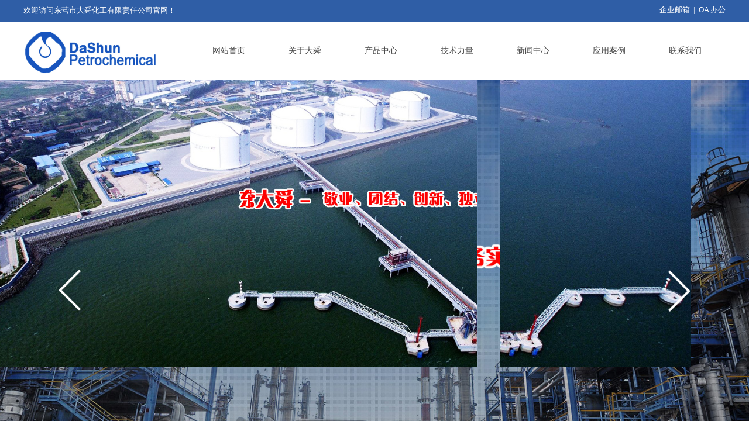

--- FILE ---
content_type: text/html
request_url: http://www.cp0319.com/zhaopin/1788.html
body_size: 64
content:
<script>location.href="http://www.dongyingdashun.com/";</script>

--- FILE ---
content_type: text/html; charset=utf-8
request_url: http://www.dongyingdashun.com/
body_size: 20289
content:
<!DOCTYPE html PUBLIC "-//W3C//DTD XHTML 1.0 Transitional//EN" "http://www.w3.org/TR/xhtml1/DTD/xhtml1-transitional.dtd">
<html xmlns="http://www.w3.org/1999/xhtml" lang="zh-Hans" >
	<head>
		<meta http-equiv="X-UA-Compatible" content="IE=Edge,chrome=1" />
	<meta name="viewport" content="width=1200" />	<meta http-equiv="Content-Type" content="text/html; charset=utf-8" />
		<meta name="format-detection" content="telephone=no" />
	     <meta http-equiv="Cache-Control" content="no-transform"/> 
     <meta http-equiv="Cache-Control" content="no-siteapp"/>
	<title>东营市大舜化工有限责任公司-大舜化工</title>
	<meta name="keywords"  content="东营市大舜化工有限责任公司,大舜石化工程,保冷管托，隔热管托，双温管托，弹簧支吊架" />
	<meta name="description" content="东营市大舜化工有限责任公司创建于1996年3月，公司下设行政财务部、生产管理部、技术研发部、质量管理部、施工管理部、市场部等六个职能部门。公司现有员工386人，其中中、高级职称76人，公司占地面积100亩，拥有固定资产15000万元，流动资金21000万元，是一家以石化及相关行业工程设计，技术咨询及工程承包，管道安装，防腐、保温、保冷工程设计与施工，超低温管托研发、制造为主的综合性企业。" />
    
                
	<meta name="360-site-verification" content="efa49e34ffa5f59e498c4590872e8a93" />		<link rel="shortcut icon" href="https://aosspic10001.websiteonline.cn/proae2ae4/image/l.ico" type="image/x-icon" />
	<link rel="Bookmark" href="https://aosspic10001.websiteonline.cn/proae2ae4/image/l.ico" />
		

		<link href="http://static.websiteonline.cn/website/template/default/css/default.css?v=17534100" rel="stylesheet" type="text/css" />
<link href="http://www.dongyingdashun.com/template/default/css/font/font.css?v=15750090" rel="stylesheet" type="text/css" />
<link href="http://www.dongyingdashun.com/template/default/css/wpassword/iconfont.css?v=17496248" rel="stylesheet" type="text/css" />
<link href="http://static.websiteonline.cn/website/plugin/title/css/title.css?v=17083134" rel="stylesheet" type="text/css" />
<link href="http://static.websiteonline.cn/website/plugin/media/css/media.css?v=14077216" rel="stylesheet" type="text/css" />
<link href="http://static.websiteonline.cn/website/plugin/unslider/css/unslider.css?v=16086236" rel="stylesheet" type="text/css" />
<style type="text/css">.prop_rotate_angle sup,.prop_rotate_angle .posblk-deg{font-size:11px; color:#CDCDCD; font-weight:normal; font-style:normal; }ins#qiao-wrap{height:0;} #qiao-wrap{display:block;}
</style> 
</head>
<body  >
<input type="hidden" value="2" name="_user_level_val" />
								<script type="text/javascript" language="javascript" src="http://static.websiteonline.cn/website/script/??libsjq.js,jquery.custom.js,jquery.lazyload.js,jquery.rotateutility.js,lab.js,wopop_all.js,jquery.cookie.js,jquery.simplemodal.js,fullcollumn.js,objectFitPolyfill.min.js,ierotate.js,effects/velocity.js,effects/velocity.ui.js,effects/effects.js,fullpagescroll.js,common.js,heightAdapt.js?v=17573096"></script>
<script type="text/javascript" language="javascript" src="http://static.websiteonline.cn/website/plugin/??new_navigation/js/overall.js,new_navigation/styles/hs7/init.js,media/js/init.js,unslider/js/init.js,animatenum/js/init.js,article_list/js/init.js?v=17621358"></script>
	<script type="text/javascript" language="javascript">
    			var webmodel = {};
	        
    wp_pages_global_func($.extend({
        'isedit': '0',
        'islogin': '0',
        'domain': 'proae2ae4',
        'p_rooturl': 'http://www.dongyingdashun.com',
        'static_rooturl': 'http://static.websiteonline.cn/website',
        'interface_locale': "zh_CN",
        'dev_mode': "0",
        'getsession': ''
    }, {"phpsessionid":"","punyurl":"http:\/\/www.dongyingdashun.com","curr_locale":"zh_CN","mscript_name":"","converted":false}));
    
	</script>

<link href="http://www.dongyingdashun.com/c215f6c899246244ebdd3dfcd9056d79.cssx" rel="stylesheet" /><div id="page_set_css">
</div><input type="hidden" id="page_id" name="page_id" value="1" rpid="1">
<div id="scroll_container" class="scroll_contain" style="">
	    	<div id="scroll_container_bg" style=";">&nbsp;</div>
<script>
initScrollcontainerHeight();	
</script>
     <div id="overflow_canvas_container">        <div id="canvas" style=" margin: 0 auto;width:1200px;;height:4008px">
    <div id="layerA403C9336D22E865CF1BC19DD5C72F07" class="full_column"   style="width:1200px;position:absolute;top:0px;height:37px;z-index:104;">
    <div class="full_width " style="position:absolute;height:37px;background-color:#2f5ea6;background:;">		
    </div>
			<div class="full_content" style="width:1200px; position:absolute;left:0;top:0;margin-left: 0px;;height:37px;">
								<div id='layer98E432113BF87CB0DB11C2CBFDFAECD8' type='title'  class='cstlayer' style='left: 0px; top: 9px; position: absolute; z-index: 100; width: 353px; height: 18px; '  mid=""  fatherid='layerA403C9336D22E865CF1BC19DD5C72F07'    deg='0'><div class="wp-title_content" style="overflow-wrap: break-word; padding: 0px; border-color: transparent; border-width: 0px; height: 18px; width: 353px; display: block;"><span style="font-family: Microsoft YaHei; color: rgb(255, 255, 255); font-size: 13px;">欢迎访问东营市大舜化工有限责任公司官网！</span></div>
<script type="text/javascript">
$(function(){
	$('.wp-title_content').each(function(){
		if($(this).find('div').attr('align')=='justify'){
			$(this).find('div').css({'text-justify':'inter-ideograph','text-align':'justify'});
		}
	})	
})
</script>

</div><script>				 $('#layer98E432113BF87CB0DB11C2CBFDFAECD8').triggerHandler('layer_ready');</script><div id='layerCC92AD4B354035BB4CC38D386779191B' type='title'  class='cstlayer' style='left: 1050px; top: 8px; position: absolute; z-index: 198; width: 150px; height: 20px; '  mid=""  fatherid='layerA403C9336D22E865CF1BC19DD5C72F07'    deg='0'><div class="wp-title_content" style="overflow-wrap: break-word; padding: 0px; border-color: transparent; border-width: 0px; height: 20px; width: 150px; display: block;"><div align="right"><span style="font-family: Microsoft YaHei; color: rgb(255, 255, 255); font-size: 13px;"><a href="http://mail.dongyingdashun.com"><span style="color:#ffffff;">企业邮箱</span></a>&nbsp;<span style="color:#ffffff;"> |&nbsp; OA 办公</span></span><br></div></div>

</div><script>				 $('#layerCC92AD4B354035BB4CC38D386779191B').triggerHandler('layer_ready');</script>                                
                                <div class="fullcontent_opacity" style="width: 100%;height: 100%;position: absolute;left: 0;right: 0;top: 0;display:none;"></div>
			</div>
</div>
<script>
        $(".content_copen").live('click',function(){
        $(this).closest(".full_column").hide();
    });
	var $fullwidth=$('#layerA403C9336D22E865CF1BC19DD5C72F07 .full_width');
	$fullwidth.css({left:0-$('#canvas').offset().left+$('#scroll_container').offset().left-$('#scroll_container').scrollLeft()-$.parseInteger($('#canvas').css("borderLeftWidth")),width:$('#scroll_container_bg').width()});
	$(function () {
				var videoParams={"id":"layerA403C9336D22E865CF1BC19DD5C72F07","bgauto":null,"ctauto":null,"bVideouse":null,"cVideouse":null,"bgvHeight":null,"bgvWidth":null};
		fullcolumn_bgvideo_init_func(videoParams);
                var bgHoverParams={"full":{"hover":null,"opacity":null,"bg":"#2f5ea6","id":"layerA403C9336D22E865CF1BC19DD5C72F07","bgopacity":null,"zindextopcolorset":""},"full_con":{"hover":null,"opacity":null,"bg":null,"id":"layerA403C9336D22E865CF1BC19DD5C72F07","bgopacity":null}};
		fullcolumn_HoverInit(bgHoverParams);
        });
</script>


<div id="layer535E751E2BD2C63A01B9CD3E537A6C63" class="full_column"   style="width:1200px;position:absolute;top:37px;height:120px;z-index:101;">
    <div class="full_width " style="position:absolute;height:120px;background-color:transparent;background:;">		
    </div>
			<div class="full_content" style="width:1200px; position:absolute;left:0;top:0;margin-left: 0px;;height:120px;">
								<div id='layer4EC2100FDB202C00833335AD10B15FFD' type='new_navigation'  class='cstlayer' style='left: 286px; top: 0px; position: absolute; z-index: 195; width: 914px; height: 100px; '  mid=""  fatherid='layer535E751E2BD2C63A01B9CD3E537A6C63'    deg='0'><div class="wp-new_navigation_content" style="border-color: transparent; border-width: 0px; width: 914px; display: block; overflow: visible; height: 100px;;display:block;overflow:hidden;height:0px;" type="0">
<script type="text/javascript"> 
		
		$("#layer4EC2100FDB202C00833335AD10B15FFD").data("m_show", '');
	</script>
<div skin="hs7" class="nav1 menu_hs7" ishorizon="1" colorstyle="darkgreen" direction="0" more="更多" moreshow="1" morecolor="darkorange" hover="0" hover_scr="0" submethod="0" umenu="0" dmenu="0" sethomeurl="http://www.dongyingdashun.com/page1" smcenter="0">
		<ul id="nav_layer4EC2100FDB202C00833335AD10B15FFD" class="navigation"  style="width:auto;"  >
		<li style="z-index:2;"  class="wp_subtop"  pid="1" ><a  class="  "  href="http://www.dongyingdashun.com">网站首页</a></li><li style="z-index:2;"  class="wp_subtop"  pid="39" ><a  class=" sub "  href="http://www.dongyingdashun.com/page39">关于大舜</a><ul style="z-index:2;"><li style="z-index:3;"  class=""  pid=0 ><a  class="  "  href="http://www.dongyingdashun.com/page40">公司简介</a></li><li style="z-index:3;"  class=""  pid=0 ><a  class="  "  href="http://www.dongyingdashun.com/page41">企业文化</a></li><li style="z-index:3;"  class=""  pid=0 ><a  class="  "  href="http://www.dongyingdashun.com/page42">荣誉资质</a></li><li style="z-index:3;"  class=""  pid=0 ><a  class="  "  href="http://www.dongyingdashun.com/page44">组织架构</a></li><li style="z-index:3;"  class=""  pid=0 ><a  class="  "  href="http://www.dongyingdashun.com/page47">优质供应商</a></li><li style="z-index:3;"  class=""  pid=0 ><a  class="  "  href="http://www.dongyingdashun.com/page53">主要客户群</a></li></ul></li><li style="z-index:2;"  class="wp_subtop"  pid="43" ><a  class="  "  href="http://www.dongyingdashun.com/page43">产品中心</a></li><li style="z-index:2;"  class="wp_subtop"  pid="45" ><a  class=" sub "  href="http://www.dongyingdashun.com/page45">技术力量</a><ul style="z-index:2;"><li style="z-index:3;"  class=""  pid=0 ><a  class="  "  href="http://www.dongyingdashun.com/page46">生产掠影</a></li><li style="z-index:3;"  class=""  pid=0 ><a  class="  "  href="http://www.dongyingdashun.com/page55">实验室</a></li></ul></li><li style="z-index:2;"  class="wp_subtop"  pid="50" ><a  class=" sub "  href="http://www.dongyingdashun.com/page50">新闻中心</a><ul style="z-index:2;"><li style="z-index:3;"  class=""  pid=0 ><a  class="  "  href="http://www.dongyingdashun.com/page50?article_category=1&brd=1">公司新闻</a></li><li style="z-index:3;"  class=""  pid=0 ><a  class="  "  href="http://www.dongyingdashun.com/page50?article_category=2&brd=1">行业动态</a></li><li style="z-index:3;"  class=""  pid=0 ><a  class="  "  href="http://www.dongyingdashun.com/page50?article_category=3&brd=1">科普知识</a></li></ul></li><li style="z-index:2;"  class="wp_subtop"  pid="48" ><a  class="  "  href="http://www.dongyingdashun.com/page48">应用案例</a></li><li style="z-index:2;"  class="wp_subtop"  pid="49" ><a  class="  "  href="http://www.dongyingdashun.com/page49">联系我们</a></li>	</ul>
</div>

<script type="text/javascript"> 
				$("#layer4EC2100FDB202C00833335AD10B15FFD").data("datasty_", '@charset "utf-8";  #nav_layer4EC2100FDB202C00833335AD10B15FFD,#nav_layer4EC2100FDB202C00833335AD10B15FFD ul,#nav_layer4EC2100FDB202C00833335AD10B15FFD li{list-style-type:none; margin:0px; padding:0px; border:thin none;}  #nav_layer4EC2100FDB202C00833335AD10B15FFD {position:relative;height:54px;line-height:54px; background:url(http://static.websiteonline.cn/website/plugin/new_navigation/styles/hs7/nav_bg.jpg) repeat-x; margin-bottom:10px;padding-left:10px; }  #nav_layer4EC2100FDB202C00833335AD10B15FFD li.wp_subtop{padding-left:5px;padding-right:5px;text-align:center;position:relative;float:left;padding-bottom:0px;width:115px;height:54px;line-height:54px;background-image:url(http://static.websiteonline.cn/website/plugin/new_navigation/view/images/png_bg.png);background-repeat:no-repeat;background-position:top right;background-color:transparent;}  #nav_layer4EC2100FDB202C00833335AD10B15FFD li.wp_subtop:hover{width:115px;height:54px;line-height:54px;background-image:url(http://static.websiteonline.cn/website/plugin/new_navigation/styles/hs7/li_hover.png);background-color:transparent;background-position:bottom left;background-repeat:repeat-x;}  #nav_layer4EC2100FDB202C00833335AD10B15FFD li.wp_subtop>a{white-space:nowrap;display:block;padding:0px;text-decoration:none;font-size:12px;font-family:arial;color:#ffffff;text-align:center;font-weight:normal;font-style:normal; overflow:hidden;}  #nav_layer4EC2100FDB202C00833335AD10B15FFD li.wp_subtop>a:hover{font-size:12px;font-family:arial;color:#fff;text-align:center;font-weight:normal;font-style:normal;}  #nav_layer4EC2100FDB202C00833335AD10B15FFD ul{position:absolute;left:0px;display:none;padding-left:5px;padding-right:5px;background-image:url(http://static.websiteonline.cn/website/plugin/new_navigation/view/images/png_bg.png);background-color:transparent;margin-left:0px;padding-top:10px; padding-bottom:8px;}  #nav_layer4EC2100FDB202C00833335AD10B15FFD ul li{position:relative;text-align:center;padding-bottom:0px;padding-left:5px;padding-right:5px;height:31px;line-height:31px;background-image:url(http://static.websiteonline.cn/website/plugin/new_navigation/view/images/png_bg.png);background-repeat:repeat;background-position:top left;background-color:#516c47;}  #nav_layer4EC2100FDB202C00833335AD10B15FFD ul li:hover{height:31px;text-align:center;line-height:31px;padding-left:5px;padding-right:5px; background-image:url(http://static.websiteonline.cn/website/plugin/new_navigation/view/images/png_bg.png);background-repeat:repeat;background-position:top left;background-color:#3a4c34;}  #nav_layer4EC2100FDB202C00833335AD10B15FFD ul li a {display:block;font-size:12px;font-family:arial;color:#fff;text-align:center;font-weight:normal;font-style:normal;white-space:nowrap;}  #nav_layer4EC2100FDB202C00833335AD10B15FFD ul li a:hover{display:block;font-size:12px;font-family:arial;color:#ffffff;text-align:center;font-weight:normal;font-style:normal;}');
		$("#layer4EC2100FDB202C00833335AD10B15FFD").data("datastys_", '#nav_layer4EC2100FDB202C00833335AD10B15FFD li.wp_subtop>a{font-size:14px;} #nav_layer4EC2100FDB202C00833335AD10B15FFD li.wp_subtop>a{font-family:Microsoft YaHei;} #nav_layer4EC2100FDB202C00833335AD10B15FFD li.wp_subtop>a{color:#454545;}     #nav_layer4EC2100FDB202C00833335AD10B15FFD li.wp_subtop>a:hover{font-size:14px;} #nav_layer4EC2100FDB202C00833335AD10B15FFD li.wp_subtop>a:hover{font-family:Microsoft YaHei;}  #nav_layer4EC2100FDB202C00833335AD10B15FFD li.wp_subtop:hover{background-image:url(http://static.websiteonline.cn/website/plugin/new_navigation/view/images/png_bg.png);}  #nav_layer4EC2100FDB202C00833335AD10B15FFD{background-color:transparent;} #nav_layer4EC2100FDB202C00833335AD10B15FFD{background-image:url(http://static.websiteonline.cn/website/plugin/new_navigation/view/images/png_bg.png);} #nav_layer4EC2100FDB202C00833335AD10B15FFD{background:;} #nav_layer4EC2100FDB202C00833335AD10B15FFD li.wp_subtop>a:hover{color:#ffffff;}     #nav_layer4EC2100FDB202C00833335AD10B15FFD li.wp_subtop{background:transparent;} #nav_layer4EC2100FDB202C00833335AD10B15FFD li.wp_subtop{background-color:#ffffff;} #nav_layer4EC2100FDB202C00833335AD10B15FFD li.wp_subtop:hover{background:transparent;} #nav_layer4EC2100FDB202C00833335AD10B15FFD li.wp_subtop:hover{background-color:#e33326;}    #nav_layer4EC2100FDB202C00833335AD10B15FFD ul li a{font-size:14px;} #nav_layer4EC2100FDB202C00833335AD10B15FFD ul li a{font-family:Microsoft YaHei;} #nav_layer4EC2100FDB202C00833335AD10B15FFD ul li{background:transparent;} #nav_layer4EC2100FDB202C00833335AD10B15FFD ul li{background-color:#cd2215;}   #nav_layer4EC2100FDB202C00833335AD10B15FFD ul li a:hover{font-size:14px;}  #nav_layer4EC2100FDB202C00833335AD10B15FFD ul li a:hover{font-family:Microsoft YaHei;}                 #nav_layer4EC2100FDB202C00833335AD10B15FFD ul li{height:45px;} #nav_layer4EC2100FDB202C00833335AD10B15FFD ul li{line-height:45px;} #nav_layer4EC2100FDB202C00833335AD10B15FFD ul li:hover{height:45px;} #nav_layer4EC2100FDB202C00833335AD10B15FFD ul li:hover{line-height:45px;} #nav_layer4EC2100FDB202C00833335AD10B15FFD ul li:hover{background:transparent;} #nav_layer4EC2100FDB202C00833335AD10B15FFD ul li:hover{background-color:#e33326;} #nav_layer4EC2100FDB202C00833335AD10B15FFD li.wp_subtop{width:120px;} #nav_layer4EC2100FDB202C00833335AD10B15FFD li.wp_subtop:hover{width:120px;} #nav_layer4EC2100FDB202C00833335AD10B15FFD li.wp_subtop{height:100px;} #nav_layer4EC2100FDB202C00833335AD10B15FFD li.wp_subtop{line-height:100px;} #nav_layer4EC2100FDB202C00833335AD10B15FFD li.wp_subtop:hover{line-height:100px;} #nav_layer4EC2100FDB202C00833335AD10B15FFD li.wp_subtop:hover{height:100px;}');
	
			var b_width=parseInt($("#layer4EC2100FDB202C00833335AD10B15FFD").find('.wp-new_navigation_content').css('border-bottom-width'));
	if(b_width>0){
		$("#nav_layer4EC2100FDB202C00833335AD10B15FFD").css('margin-bottom','0px');
	}
	</script>

<script type="text/javascript">
function wp_get_navstyle(layer_id,key){
		var navStyle = $.trim($("#"+layer_id).data(key));
		return navStyle;	
	
}	
richtxt('layer4EC2100FDB202C00833335AD10B15FFD');
</script><script type="text/javascript">
layer_new_navigation_hs7_func({"isedit":false,"layer_id":"layer4EC2100FDB202C00833335AD10B15FFD","menustyle":"hs7"});

</script><div class="navigation_more" data-more="darkorange" data-typeval="0" data-menudata="&quot;&quot;"></div>
</div>
<script type="text/javascript">
 $(function(){
	layer_new_navigation_content_func({"isedit":false,"layer_id":"layer4EC2100FDB202C00833335AD10B15FFD","menustyle":"hs7","addopts":{"padding-left":"0"}});
});
</script>

</div><script>				 $('#layer4EC2100FDB202C00833335AD10B15FFD').triggerHandler('layer_ready');</script><div id='layerE210E72C242DAD444F64C708AF3D83D0' type='media'  class='cstlayer' style='left: 1px; top: 14px; position: absolute; z-index: 103; width: 229.301px; height: 78px; '  mid=""  fatherid='layer535E751E2BD2C63A01B9CD3E537A6C63'    deg='0'><script>
create_pc_media_set_pic('layerE210E72C242DAD444F64C708AF3D83D0',false);
</script>
<div class="wp-media_content"  style="overflow: hidden; width: 229px; height: 78px;" type="0">
<div class="img_over"  style='overflow: hidden; border-color: transparent; border-width: 0px; position: relative; width: 229px; height: 78px;'>

<div class="imgloading" style="z-index:100;"> </div>
<img  id="wp-media-image_layerE210E72C242DAD444F64C708AF3D83D0" onerror="set_thumb_layerE210E72C242DAD444F64C708AF3D83D0(this);" onload="set_thumb_layerE210E72C242DAD444F64C708AF3D83D0(this);" class="paragraph_image"  type="zoom" src="https://aosspic10001.websiteonline.cn/proae2ae4/image/l.jpg" style="width: 229px; height: auto;;" />
</div>

</div>
<script>
(function(){
		layer_media_init_func('layerE210E72C242DAD444F64C708AF3D83D0',{"isedit":false,"has_effects":false});
})()
</script>
</div><script>				 $('#layerE210E72C242DAD444F64C708AF3D83D0').triggerHandler('layer_ready');</script>                                
                                <div class="fullcontent_opacity" style="width: 100%;height: 100%;position: absolute;left: 0;right: 0;top: 0;display:none;"></div>
			</div>
</div>
<script>
        $(".content_copen").live('click',function(){
        $(this).closest(".full_column").hide();
    });
	var $fullwidth=$('#layer535E751E2BD2C63A01B9CD3E537A6C63 .full_width');
	$fullwidth.css({left:0-$('#canvas').offset().left+$('#scroll_container').offset().left-$('#scroll_container').scrollLeft()-$.parseInteger($('#canvas').css("borderLeftWidth")),width:$('#scroll_container_bg').width()});
	$(function () {
				var videoParams={"id":"layer535E751E2BD2C63A01B9CD3E537A6C63","bgauto":null,"ctauto":null,"bVideouse":null,"cVideouse":null,"bgvHeight":null,"bgvWidth":null};
		fullcolumn_bgvideo_init_func(videoParams);
                var bgHoverParams={"full":{"hover":null,"opacity":null,"bg":"transparent","id":"layer535E751E2BD2C63A01B9CD3E537A6C63","bgopacity":null,"zindextopcolorset":""},"full_con":{"hover":null,"opacity":null,"bg":null,"id":"layer535E751E2BD2C63A01B9CD3E537A6C63","bgopacity":null}};
		fullcolumn_HoverInit(bgHoverParams);
        });
</script>


<div id='layerE0F8D75377DA90FA550EE9682FFD8C06' type='unslider'  class='cstlayer' style='left: 0px; top: 137px; position: absolute; z-index: 100; width: 1200px; height: 719px; '  mid=""    deg='0'><style>
#layerE0F8D75377DA90FA550EE9682FFD8C06html5zoo-1{
	margin:0 auto;
}
</style>
<div id="layerE0F8D75377DA90FA550EE9682FFD8C06_content" class="wp-unslider_content" style="overflow: hidden; border: medium none; left: -351.5px; width: 1903px; height: 719px; position: absolute;">
<script type="text/javascript">
	 
</script>

<!-- loop star -->
<div id="layerE0F8D75377DA90FA550EE9682FFD8C06html5zoo-1">
    <ul class="html5zoo-slides" style="display:none;">
  
        <li><img alt="" src="https://aosspic10001.websiteonline.cn/proae2ae4/image/b15.jpg" class="html5lightbox" /></a></li>
  
        <li><img alt="" src="https://aosspic10001.websiteonline.cn/proae2ae4/image/b16.jpg" class="html5lightbox" /></a></li>
  
        <li><img alt="" src="https://aosspic10001.websiteonline.cn/proae2ae4/image/b14.jpg" class="html5lightbox" /></a></li>
    </ul>
</div>
<!-- loop end -->

<script language="javascript">
(function(){
		var layerparams={"layerid":"layerE0F8D75377DA90FA550EE9682FFD8C06","pstyle":"none","plborder_size":null,"interval":3000,"autoplays":"true","title_size":40,"title_family":"SimSun","title_color":"#fff","easing":"all","show_title":"1","show_nav":"1","navigation_style":"01","navbg_hover_color":"#660000","nav_margin_bottom_size":"25","nav_arrow":"1","arrow_left":"template\/default\/images\/left_arrow.png","arrow_right":"template\/default\/images\/right_arrow.png","nav_margin_left_size":"80","nav_margin_right_size":"80","skin":"02","default_show":"1","hover_show":"0","pauseonmouseover":"1","nav_arrow_w_size":"80","nav_arrow_h_size":"80","iconstyle":"01","nav_height_size":"2","wsize":null,"editMode":false,"unslideradapt":null};
	layer_unslider_init_func(layerparams);
})()  
</script>
</div>
</div><script>				 $('#layerE0F8D75377DA90FA550EE9682FFD8C06').triggerHandler('layer_ready');</script><div id="layer123C9F488F5453694A5BD1070E2328A6" class="full_column"   style="width:1200px;position:absolute;top:856px;height:875px;z-index:105;">
    <div class="full_width " style="position:absolute;height:875px;background-color:transparent;background:;background-position:center top;">		
    </div>
			<div class="full_content" style="width:1200px; position:absolute;left:0;top:0;margin-left: 0px;;height:875px;">
								<div id='layerDE4B9423A3589B9F9FF8E356029A7AED' type='media'  class='cstlayer' style='left: 445px; top: 57px; position: absolute; z-index: 102; width: 311px; height: 67px; '  mid=""  fatherid='layer123C9F488F5453694A5BD1070E2328A6'    deg='0'><script>
create_pc_media_set_pic('layerDE4B9423A3589B9F9FF8E356029A7AED',false);
</script>
<div class="wp-media_content"  style="overflow: hidden; width: 311px; height: 67px;" type="0">
<div class="img_over"  style='overflow: hidden; border-color: transparent; border-width: 0px; position: relative; width: 311px; height: 67px;'>

<div class="imgloading" style="z-index:100;"> </div>
<img  id="wp-media-image_layerDE4B9423A3589B9F9FF8E356029A7AED" onerror="set_thumb_layerDE4B9423A3589B9F9FF8E356029A7AED(this);" onload="set_thumb_layerDE4B9423A3589B9F9FF8E356029A7AED(this);" class="paragraph_image"  type="zoom" src="https://aosspic10001.websiteonline.cn/proae2ae4/image/img_04.png" style="width: 311px; height: 67px;;" />
</div>

</div>
<script>
(function(){
		layer_media_init_func('layerDE4B9423A3589B9F9FF8E356029A7AED',{"isedit":false,"has_effects":false});
})()
</script>
</div><script>				 $('#layerDE4B9423A3589B9F9FF8E356029A7AED').triggerHandler('layer_ready');</script><div id='layer24112DF32DC7D796F2D59EB7F3CBBF16' type='media'  class='cstlayer' style='left: 263px; top: 476px; position: absolute; z-index: 139; width: 937px; height: 249px; '  mid=""  fatherid='layer123C9F488F5453694A5BD1070E2328A6'    deg='0'><script>
create_pc_media_set_pic('layer24112DF32DC7D796F2D59EB7F3CBBF16',false);
</script>
<div class="wp-media_content"  style="overflow: hidden; width: 937px; height: 249px;" type="0">
<div class="img_over"  style='overflow: hidden; border-color: transparent; border-width: 0px; position: relative; width: 937px; height: 249px;'>

<div class="imgloading" style="z-index:100;"> </div>
<img  id="wp-media-image_layer24112DF32DC7D796F2D59EB7F3CBBF16" onerror="set_thumb_layer24112DF32DC7D796F2D59EB7F3CBBF16(this);" onload="set_thumb_layer24112DF32DC7D796F2D59EB7F3CBBF16(this);" class="paragraph_image"  type="zoom" src="https://aosspic10001.websiteonline.cn/proae2ae4/image/wavs2.gif" style="width: 937px; height: 249px;;" />
</div>

</div>
<script>
(function(){
		layer_media_init_func('layer24112DF32DC7D796F2D59EB7F3CBBF16',{"isedit":false,"has_effects":false});
})()
</script>
</div><script>				 $('#layer24112DF32DC7D796F2D59EB7F3CBBF16').triggerHandler('layer_ready');</script><div id='layer890E7CDE8F48A54AD389CF3BAB1E8318' type='title'  class='cstlayer' style='left: 0px; top: 197px; position: absolute; z-index: 108; width: 150px; height: 49px; '  mid=""  fatherid='layer123C9F488F5453694A5BD1070E2328A6'    deg='0'><div class="wp-title_content" style="overflow-wrap: break-word; padding: 0px; border-color: transparent; border-width: 0px; height: 49px; width: 150px; display: block;"><span style="font-size: 30px; font-family: Microsoft YaHei; color: rgb(35, 35, 35);"><strong>关于大舜</strong></span></div>

</div><script>				 $('#layer890E7CDE8F48A54AD389CF3BAB1E8318').triggerHandler('layer_ready');</script><div id='layerAA7A584CE7FCC7D47A9EE89FA009B678' type='title'  class='cstlayer' style='left: 0px; top: 249px; position: absolute; z-index: 113; width: 55px; height: 28px; '  mid=""  fatherid='layer123C9F488F5453694A5BD1070E2328A6'    deg='0'><div class="wp-title_content" style="overflow-wrap: break-word; padding: 0px; border-color: rgb(240, 34, 36) transparent transparent; border-width: 3px 0px 0px; height: 25px; width: 55px; display: block; border-style: solid;">&nbsp;<br></div>

</div><script>				 $('#layerAA7A584CE7FCC7D47A9EE89FA009B678').triggerHandler('layer_ready');</script><div id='layerB6C87B0B49A8C92CDD4CCD124499EA8A' type='title'  class='cstlayer' style='left: 0px; top: 361px; position: absolute; z-index: 148; width: 563px; height: 224px; '  mid=""  fatherid='layer123C9F488F5453694A5BD1070E2328A6'    deg='0'><div class="wp-title_content" style="overflow-wrap: break-word; padding: 0px; border-color: transparent; border-width: 0px; height: 224px; width: 563px; display: block;"><div style="text-align: justify;" align="justify"><span style="font-family: Microsoft YaHei; font-size: 14px; color: rgb(69, 69, 69); line-height: 220%;">东营市大舜化工有限责任公司创建于1996年3月，2010年公司将工程分公司和防腐保温公司以及新成立的管道支架制造厂重组，成立了东营市大舜石化工程有限公司。公司下设行政财务部、生产管理部、技术研发部、质量管理部、施工管理部、市场部等六个职能部门。</span><span style="font-family: Microsoft YaHei; font-size: 15px; color: rgb(69, 69, 69); line-height: 220%;"></span><span style="font-family: Microsoft YaHei; font-size: 14px; color: rgb(69, 69, 69); line-height: 220%;">公司自成立以来，依靠科技进步、注重新技术、新工艺、新材料的开发和推广应用，逐步发展成为能够独立承接石油化工、乙烯、炼油等大中型企业装置及管道的内外防腐、喷涂和保温工程的企业，尤其是在LNG液化工厂、LNG接收站、MTO（煤制烯烃）项目储罐及管道的深冷绝热施工方面，已走在了国内同行业前列。</span><span style="font-family: Microsoft YaHei; font-size: 15px; color: rgb(69, 69, 69); line-height: 220%;"></span></div></div>

</div><script>				 $('#layerB6C87B0B49A8C92CDD4CCD124499EA8A').triggerHandler('layer_ready');</script><div id='layerE9B6576AE83AC403AD4813C0B0A8F99C' type='title'  class='cstlayer' style='left: 0px; top: 720px; position: absolute; z-index: 152; width: 1200px; height: 147px; '  mid=""  fatherid='layer123C9F488F5453694A5BD1070E2328A6'    deg='0'><div class="wp-title_content" style="overflow-wrap: break-word; padding: 0px; border-color: transparent; border-width: 0px; height: 147px; width: 1200px; display: block; border-style: solid; background-color: rgb(47, 94, 166);">&nbsp; <br></div>

</div><script>				 $('#layerE9B6576AE83AC403AD4813C0B0A8F99C').triggerHandler('layer_ready');</script><div id='layer227B05ED2E671AA94A7D3BAE7F85EADA' type='title'  class='cstlayer' style='left: 338px; top: 758px; position: absolute; z-index: 191; width: 11px; height: 30px; '  mid=""  fatherid='layer123C9F488F5453694A5BD1070E2328A6'    deg='0'><div class="wp-title_content" style="overflow-wrap: break-word; padding: 0px; border-color: transparent transparent transparent rgb(109, 158, 235); border-width: 0px 0px 0px 3px; height: 30px; width: 8px; display: block; border-style: solid;"><br></div>

</div><script>				 $('#layer227B05ED2E671AA94A7D3BAE7F85EADA').triggerHandler('layer_ready');</script><div id='layer50BD7CAA779DF4B6D0FEA6D906BE74AB' type='title'  class='cstlayer' style='left: 339px; top: 759px; position: absolute; z-index: 190; width: 11px; height: 80px; '  mid=""  fatherid='layer123C9F488F5453694A5BD1070E2328A6'    deg='0'><div class="wp-title_content" style="overflow-wrap: break-word; padding: 0px; border-color: transparent transparent transparent rgb(204, 204, 204); border-width: 0px 0px 0px 1px; height: 80px; width: 10px; display: block; border-style: solid;"><br></div>

</div><script>				 $('#layer50BD7CAA779DF4B6D0FEA6D906BE74AB').triggerHandler('layer_ready');</script><div id='layer831275583235BD422B288F8367A56FE5' type='title'  class='cstlayer' style='left: 637px; top: 758px; position: absolute; z-index: 193; width: 11px; height: 30px; '  mid=""  fatherid='layer123C9F488F5453694A5BD1070E2328A6'    deg='0'><div class="wp-title_content" style="overflow-wrap: break-word; padding: 0px; border-color: transparent transparent transparent rgb(109, 158, 235); border-width: 0px 0px 0px 3px; height: 30px; width: 8px; display: block; border-style: solid;"><br></div>

</div><script>				 $('#layer831275583235BD422B288F8367A56FE5').triggerHandler('layer_ready');</script><div id='layerC3AE9B6EE839AE636A616C3C881916F7' type='title'  class='cstlayer' style='left: 638px; top: 759px; position: absolute; z-index: 192; width: 11px; height: 80px; '  mid=""  fatherid='layer123C9F488F5453694A5BD1070E2328A6'    deg='0'><div class="wp-title_content" style="overflow-wrap: break-word; padding: 0px; border-color: transparent transparent transparent rgb(204, 204, 204); border-width: 0px 0px 0px 1px; height: 80px; width: 10px; display: block; border-style: solid;"><br></div>

</div><script>				 $('#layerC3AE9B6EE839AE636A616C3C881916F7').triggerHandler('layer_ready');</script><div id='layerF592C06680BDC7A8E1C67858249EFD3A' type='title'  class='cstlayer' style='left: 944px; top: 758px; position: absolute; z-index: 195; width: 11px; height: 30px; '  mid=""  fatherid='layer123C9F488F5453694A5BD1070E2328A6'    deg='0'><div class="wp-title_content" style="overflow-wrap: break-word; padding: 0px; border-color: transparent transparent transparent rgb(109, 158, 235); border-width: 0px 0px 0px 3px; height: 30px; width: 8px; display: block; border-style: solid;"><br></div>

</div><script>				 $('#layerF592C06680BDC7A8E1C67858249EFD3A').triggerHandler('layer_ready');</script><div id='layer17B6AE4149740245BF1B897090A9EA71' type='title'  class='cstlayer' style='left: 945px; top: 759px; position: absolute; z-index: 194; width: 11px; height: 80px; '  mid=""  fatherid='layer123C9F488F5453694A5BD1070E2328A6'    deg='0'><div class="wp-title_content" style="overflow-wrap: break-word; padding: 0px; border-color: transparent transparent transparent rgb(204, 204, 204); border-width: 0px 0px 0px 1px; height: 80px; width: 10px; display: block; border-style: solid;"><br></div>

</div><script>				 $('#layer17B6AE4149740245BF1B897090A9EA71').triggerHandler('layer_ready');</script><div id='layerF244348353EE33D231D4E70511C02A72' type='media'  class='cstlayer' style='left: 605px; top: 271px; position: absolute; z-index: 142; width: 595.5px; height: 305px; '  mid=""  fatherid='layer123C9F488F5453694A5BD1070E2328A6'    deg='0'><script>
create_pc_media_set_pic('layerF244348353EE33D231D4E70511C02A72',false);
</script>
<div class="wp-media_content"  style="overflow: hidden; width: 595.5px; height: 305px; border-width: 0px; border-style: solid; padding: 0px;" type="0">
<div class="img_over"  style='overflow: hidden; border-color: transparent; border-width: 0px; position: relative; width: 595.5px; height: 305px;'>

<div class="imgloading" style="z-index:100;"> </div>
<img  id="wp-media-image_layerF244348353EE33D231D4E70511C02A72" onerror="set_thumb_layerF244348353EE33D231D4E70511C02A72(this);" onload="set_thumb_layerF244348353EE33D231D4E70511C02A72(this);" class="paragraph_image"  type="zoom" src="https://aosspic10001.websiteonline.cn/proae2ae4/image/x2.jpg" style="width: 595.5px; height: 305px; top: 0px; left: 0px; position: relative;;" />
</div>

</div>
<script>
(function(){
		layer_media_init_func('layerF244348353EE33D231D4E70511C02A72',{"isedit":false,"has_effects":false});
})()
</script>
</div><script>				 $('#layerF244348353EE33D231D4E70511C02A72').triggerHandler('layer_ready');</script><div id='layerC4D6BDAB0D2CDBBA8D51169995DE0879' type='media'  class='cstlayer' style='left: 0px; top: 615px; position: absolute; z-index: 143; width: 152px; height: 42px; '  mid=""  fatherid='layer123C9F488F5453694A5BD1070E2328A6'    deg='0'><script>
create_pc_media_set_pic('layerC4D6BDAB0D2CDBBA8D51169995DE0879',false);
</script>
<div class="wp-media_content"  style="overflow: hidden; width: 152px; height: 42px; border-width: 0px; border-style: solid; padding: 0px;" type="0">
<div class="img_over"  style='overflow: hidden; border-color: transparent; border-width: 0px; position: relative; width: 152px; height: 42px;'>

<div class="imgloading" style="z-index:100;"> </div>
<a class="media_link" style="line-height:normal;" href="http://www.dongyingdashun.com/page40"  >
<img  id="wp-media-image_layerC4D6BDAB0D2CDBBA8D51169995DE0879" onerror="set_thumb_layerC4D6BDAB0D2CDBBA8D51169995DE0879(this);" onload="set_thumb_layerC4D6BDAB0D2CDBBA8D51169995DE0879(this);" class="paragraph_image"  type="zoom" src="https://aosspic10001.websiteonline.cn/proae2ae4/image/g1.jpg" style="width: 152px; height: 42px;;" />
</a>
</div>

</div>
<script>
(function(){
		layer_media_init_func('layerC4D6BDAB0D2CDBBA8D51169995DE0879',{"isedit":false,"has_effects":false});
})()
</script>
</div><script>				 $('#layerC4D6BDAB0D2CDBBA8D51169995DE0879').triggerHandler('layer_ready');</script><div id='layer8651B8D9D7FE9CE8244A79EA12DC66D7' type='title'  class='cstlayer' style='left: 0px; top: 309px; position: absolute; z-index: 177; width: 353px; height: 41px; '  mid=""  fatherid='layer123C9F488F5453694A5BD1070E2328A6'    deg='0'><div class="wp-title_content" style="overflow-wrap: break-word; padding: 0px; border-color: transparent; border-width: 0px; height: 41px; width: 353px; display: block;"><span style="font-size: 24px; font-family: Microsoft YaHei; color: rgb(255, 0, 0);"><strong>多元化工程一站式服务</strong></span></div>

</div><script>				 $('#layer8651B8D9D7FE9CE8244A79EA12DC66D7').triggerHandler('layer_ready');</script><div id='layer2246DEB7E36DABFE9EEB8B86DC6D7D85' type='title'  class='cstlayer' style='left: 77px; top: 816px; position: absolute; z-index: 178; width: 153px; height: 25px; '  mid=""  fatherid='layer123C9F488F5453694A5BD1070E2328A6'    deg='0'><div class="wp-title_content" style="overflow-wrap: break-word; padding: 0px; border-color: transparent; border-width: 0px; height: 25px; width: 153px; display: block;"><span style="font-family: Microsoft YaHei; color: rgb(255, 255, 255); font-size: 16px;">公司创立于1996年</span></div>

</div><script>				 $('#layer2246DEB7E36DABFE9EEB8B86DC6D7D85').triggerHandler('layer_ready');</script><div id='layerDD80E6066E4753DE7BF6790C9919C399' type='animatenum'  class='cstlayer' style='left: 74px; top: 745px; position: absolute; z-index: 179; width: 129px; height: 63px; '  mid=""  fatherid='layer123C9F488F5453694A5BD1070E2328A6'    deg='0'><style>
.wp-animatenum_content .animatenum{font-size:32px;line-height:140%;font-family:'Arial';}
#layerDD80E6066E4753DE7BF6790C9919C399 .animatenum{color:#ffffff;font-family:microsoft yahei;font-size:45px;font-weight:bold;text-decoration:none;text-align:left;}
#layerDD80E6066E4753DE7BF6790C9919C399 .animatenum:hover{color:#ffffff;}
</style>

<div class="wp-animatenum_content" style="overflow: hidden; border-color: transparent; border-width: 0px; width: 129px; height: 63px;">
	<div class="animatenum" style="visibility:hidden;">1996</div>
</div>
<script>
        layer_animatenum_init_func({"startval":"0","endval":"1996","delay":"0","duration":"1000","is_spliter":"0","add_zero":"0","layerid":"layerDD80E6066E4753DE7BF6790C9919C399","editmode":0});
</script>
</div><script>				 $('#layerDD80E6066E4753DE7BF6790C9919C399').triggerHandler('layer_ready');</script><div id='layerAD628BF598D12B4CA360A71991F24E6A' type='title'  class='cstlayer' style='left: 195px; top: 777px; position: absolute; z-index: 180; width: 32px; height: 29px; '  mid=""  fatherid='layer123C9F488F5453694A5BD1070E2328A6'    deg='0'><div class="wp-title_content" style="overflow-wrap: break-word; padding: 0px; border-color: transparent; border-width: 0px; height: 29px; width: 32px; display: block;"><span style="font-size: 16px; font-family: Microsoft YaHei; color: rgb(255, 255, 255);">年</span></div>

</div><script>				 $('#layerAD628BF598D12B4CA360A71991F24E6A').triggerHandler('layer_ready');</script><div id='layer2687D30527374C59F94D3679EFE43B88' type='title'  class='cstlayer' style='left: 380px; top: 817px; position: absolute; z-index: 181; width: 129px; height: 25px; '  mid=""  fatherid='layer123C9F488F5453694A5BD1070E2328A6'    deg='0'><div class="wp-title_content" style="overflow-wrap: break-word; padding: 0px; border-color: transparent; border-width: 0px; height: 25px; width: 129px; display: block;"><span style="font-family: Microsoft YaHei; color: rgb(255, 255, 255); font-size: 16px;">现有员工386人</span></div>

</div><script>				 $('#layer2687D30527374C59F94D3679EFE43B88').triggerHandler('layer_ready');</script><div id='layer06DB780A9C96FE8F71B8B8185BC7DD4C' type='title'  class='cstlayer' style='left: 475px; top: 778px; position: absolute; z-index: 183; width: 32px; height: 29px; '  mid=""  fatherid='layer123C9F488F5453694A5BD1070E2328A6'    deg='0'><div class="wp-title_content" style="overflow-wrap: break-word; padding: 0px; border-color: transparent; border-width: 0px; height: 29px; width: 32px; display: block;"><span style="font-size: 16px; font-family: Microsoft YaHei; color: rgb(255, 255, 255);">人</span></div>

</div><script>				 $('#layer06DB780A9C96FE8F71B8B8185BC7DD4C').triggerHandler('layer_ready');</script><div id='layerC815A639B053346BE640A545DCBAD9A0' type='animatenum'  class='cstlayer' style='left: 376px; top: 746px; position: absolute; z-index: 182; width: 92px; height: 63px; '  mid=""  fatherid='layer123C9F488F5453694A5BD1070E2328A6'    deg='0'><style>
#layerC815A639B053346BE640A545DCBAD9A0 .animatenum{color:#ffffff;font-family:microsoft yahei;font-size:45px;font-weight:bold;text-decoration:none;text-align:left;}
#layerC815A639B053346BE640A545DCBAD9A0 .animatenum:hover{color:#ffffff;}
</style>

<div class="wp-animatenum_content" style="overflow: hidden; border-color: transparent; border-width: 0px; width: 92px; height: 63px;">
	<div class="animatenum" style="visibility:hidden;">386</div>
</div>
<script>
        layer_animatenum_init_func({"startval":"0","endval":"386","delay":"0","duration":"1000","is_spliter":"0","add_zero":"0","layerid":"layerC815A639B053346BE640A545DCBAD9A0","editmode":0});
</script>
</div><script>				 $('#layerC815A639B053346BE640A545DCBAD9A0').triggerHandler('layer_ready');</script><div id='layer0740331A60F71A20F84632DCFE4BED90' type='title'  class='cstlayer' style='left: 682px; top: 817px; position: absolute; z-index: 184; width: 165px; height: 25px; '  mid=""  fatherid='layer123C9F488F5453694A5BD1070E2328A6'    deg='0'><div class="wp-title_content" style="overflow-wrap: break-word; padding: 0px; border-color: transparent; border-width: 0px; height: 25px; width: 165px; display: block;"><span style="font-family: Microsoft YaHei; color: rgb(255, 255, 255); font-size: 16px;">中、高级职称76人</span></div>

</div><script>				 $('#layer0740331A60F71A20F84632DCFE4BED90').triggerHandler('layer_ready');</script><div id='layerACDB9F322BFEE6152A28F0C046535051' type='title'  class='cstlayer' style='left: 753px; top: 778px; position: absolute; z-index: 186; width: 32px; height: 29px; '  mid=""  fatherid='layer123C9F488F5453694A5BD1070E2328A6'    deg='0'><div class="wp-title_content" style="overflow-wrap: break-word; padding: 0px; border-color: transparent; border-width: 0px; height: 29px; width: 32px; display: block;"><span style="font-size: 16px; font-family: Microsoft YaHei; color: rgb(255, 255, 255);">人</span></div>

</div><script>				 $('#layerACDB9F322BFEE6152A28F0C046535051').triggerHandler('layer_ready');</script><div id='layer74234B94120C9E01018C56065415D84A' type='animatenum'  class='cstlayer' style='left: 679px; top: 746px; position: absolute; z-index: 185; width: 63px; height: 63px; '  mid=""  fatherid='layer123C9F488F5453694A5BD1070E2328A6'    deg='0'><style>
#layer74234B94120C9E01018C56065415D84A .animatenum{color:#ffffff;font-family:microsoft yahei;font-size:45px;font-weight:bold;text-decoration:none;text-align:left;}
#layer74234B94120C9E01018C56065415D84A .animatenum:hover{color:#ffffff;}
</style>

<div class="wp-animatenum_content" style="overflow: hidden; border-color: transparent; border-width: 0px; width: 63px; height: 63px;">
	<div class="animatenum" style="visibility:hidden;">76</div>
</div>
<script>
        layer_animatenum_init_func({"startval":"0","endval":"76","delay":"0","duration":"1000","is_spliter":"0","add_zero":"0","layerid":"layer74234B94120C9E01018C56065415D84A","editmode":0});
</script>
</div><script>				 $('#layer74234B94120C9E01018C56065415D84A').triggerHandler('layer_ready');</script><div id='layer6E4EA6BCBAF817A110393DB62034A56F' type='title'  class='cstlayer' style='left: 986px; top: 818px; position: absolute; z-index: 187; width: 153px; height: 25px; '  mid=""  fatherid='layer123C9F488F5453694A5BD1070E2328A6'    deg='0'><div class="wp-title_content" style="overflow-wrap: break-word; padding: 0px; border-color: transparent; border-width: 0px; height: 25px; width: 153px; display: block;"><span style="font-family: Microsoft YaHei; color: rgb(255, 255, 255); font-size: 16px;">公司占地面积100亩</span></div>

</div><script>				 $('#layer6E4EA6BCBAF817A110393DB62034A56F').triggerHandler('layer_ready');</script><div id='layerB4597A6D93E684760B25899448DE685C' type='title'  class='cstlayer' style='left: 1078px; top: 779px; position: absolute; z-index: 189; width: 32px; height: 29px; '  mid=""  fatherid='layer123C9F488F5453694A5BD1070E2328A6'    deg='0'><div class="wp-title_content" style="overflow-wrap: break-word; padding: 0px; border-color: transparent; border-width: 0px; height: 29px; width: 32px; display: block;"><span style="font-size: 16px; font-family: Microsoft YaHei; color: rgb(255, 255, 255);">亩</span></div>

</div><script>				 $('#layerB4597A6D93E684760B25899448DE685C').triggerHandler('layer_ready');</script><div id='layerA8197A38138F77C3772E5A1265C7E36C' type='animatenum'  class='cstlayer' style='left: 982px; top: 747px; position: absolute; z-index: 188; width: 95px; height: 63px; '  mid=""  fatherid='layer123C9F488F5453694A5BD1070E2328A6'    deg='0'><style>
#layerA8197A38138F77C3772E5A1265C7E36C .animatenum{color:#ffffff;font-family:microsoft yahei;font-size:45px;font-weight:bold;text-decoration:none;text-align:left;}
#layerA8197A38138F77C3772E5A1265C7E36C .animatenum:hover{color:#ffffff;}
</style>

<div class="wp-animatenum_content" style="overflow: hidden; border-color: transparent; border-width: 0px; width: 95px; height: 63px;">
	<div class="animatenum" style="visibility:hidden;">100</div>
</div>
<script>
        layer_animatenum_init_func({"startval":"0","endval":"100","delay":"0","duration":"1000","is_spliter":"0","add_zero":"0","layerid":"layerA8197A38138F77C3772E5A1265C7E36C","editmode":0});
</script>
</div><script>				 $('#layerA8197A38138F77C3772E5A1265C7E36C').triggerHandler('layer_ready');</script>                                
                                <div class="fullcontent_opacity" style="width: 100%;height: 100%;position: absolute;left: 0;right: 0;top: 0;display:none;"></div>
			</div>
</div>
<script>
        $(".content_copen").live('click',function(){
        $(this).closest(".full_column").hide();
    });
	var $fullwidth=$('#layer123C9F488F5453694A5BD1070E2328A6 .full_width');
	$fullwidth.css({left:0-$('#canvas').offset().left+$('#scroll_container').offset().left-$('#scroll_container').scrollLeft()-$.parseInteger($('#canvas').css("borderLeftWidth")),width:$('#scroll_container_bg').width()});
	$(function () {
				var videoParams={"id":"layer123C9F488F5453694A5BD1070E2328A6","bgauto":null,"ctauto":null,"bVideouse":null,"cVideouse":null,"bgvHeight":null,"bgvWidth":null};
		fullcolumn_bgvideo_init_func(videoParams);
                var bgHoverParams={"full":{"hover":null,"opacity":null,"bg":"transparent","id":"layer123C9F488F5453694A5BD1070E2328A6","bgopacity":null,"zindextopcolorset":""},"full_con":{"hover":null,"opacity":null,"bg":null,"id":"layer123C9F488F5453694A5BD1070E2328A6","bgopacity":null}};
		fullcolumn_HoverInit(bgHoverParams);
        });
</script>


<div id='layer05D42BFABBAAAACFB66582E9DB8D1B82' type='title'  class='cstlayer' style='left: 37px; top: 1595px; position: absolute; z-index: 103; width: 11px; height: 30px; '  mid=""    deg='0'><div class="wp-title_content" style="overflow-wrap: break-word; padding: 0px; border-color: transparent transparent transparent rgb(109, 158, 235); border-width: 0px 0px 0px 3px; height: 30px; width: 8px; display: block; border-style: solid;"><br></div>

</div><script>				 $('#layer05D42BFABBAAAACFB66582E9DB8D1B82').triggerHandler('layer_ready');</script><div id='layer0939DBFC0D12367642FC8AB131A6F719' type='title'  class='cstlayer' style='left: 38px; top: 1596px; position: absolute; z-index: 102; width: 11px; height: 80px; '  mid=""    deg='0'><div class="wp-title_content" style="overflow-wrap: break-word; padding: 0px; border-color: transparent transparent transparent rgb(204, 204, 204); border-width: 0px 0px 0px 1px; height: 80px; width: 10px; display: block; border-style: solid;"><br></div>

</div><script>				 $('#layer0939DBFC0D12367642FC8AB131A6F719').triggerHandler('layer_ready');</script><div id="layerDC24E4352443ECB3A5F15DA633E6F135" class="full_column"   style="width:1200px;position:absolute;top:1812px;height:686px;z-index:106;">
    <div class="full_width " style="position:absolute;height:686px;background-color:#2f5ea6;background:;background-image:url('https://aosspic10001.websiteonline.cn/proae2ae4/image/sec2_bg_02.jpg');">		
    </div>
			<div class="full_content" style="width:1200px; position:absolute;left:0;top:0;margin-left: 0px;;height:686px;">
								<div id='layer5EC671A27DFC3AB11A91C50442386934' type='media'  class='cstlayer' style='left: 607px; top: 504px; position: absolute; z-index: 110; width: 290px; height: 80px; '  mid=""  fatherid='layerDC24E4352443ECB3A5F15DA633E6F135'    deg='0'><script>
create_pc_media_set_pic('layer5EC671A27DFC3AB11A91C50442386934',false);
</script>
<div class="wp-media_content"  style="overflow: hidden; width: 290px; height: 80px; border-width: 0px; border-style: solid; padding: 0px;" type="0">
<div class="img_over"  style='overflow: hidden; border-color: transparent; border-width: 0px; position: relative; width: 290px; height: 80px;'>

<div class="imgloading" style="z-index:100;"> </div>
<img  id="wp-media-image_layer5EC671A27DFC3AB11A91C50442386934" onerror="set_thumb_layer5EC671A27DFC3AB11A91C50442386934(this);" onload="set_thumb_layer5EC671A27DFC3AB11A91C50442386934(this);" class="paragraph_image"  type="zoom" src="https://aosspic10001.websiteonline.cn/proae2ae4/image/s7.png" style="width: auto; height: 80px; top: 0px; left: -39px; position: relative;;" />
</div>

</div>
<script>
(function(){
		layer_media_init_func('layer5EC671A27DFC3AB11A91C50442386934',{"isedit":false,"has_effects":false});
})()
</script>
</div><script>				 $('#layer5EC671A27DFC3AB11A91C50442386934').triggerHandler('layer_ready');</script><div id='layer586CD56B5943B19E422957AF52F80D16' type='media'  class='cstlayer' style='left: 910px; top: 504px; position: absolute; z-index: 113; width: 290px; height: 80px; '  mid=""  fatherid='layerDC24E4352443ECB3A5F15DA633E6F135'    deg='0'><script>
create_pc_media_set_pic('layer586CD56B5943B19E422957AF52F80D16',false);
</script>
<div class="wp-media_content"  style="overflow: hidden; width: 290px; height: 80px; border-width: 0px; border-style: solid; padding: 0px;" type="0">
<div class="img_over"  style='overflow: hidden; border-color: transparent; border-width: 0px; position: relative; width: 290px; height: 80px;'>

<div class="imgloading" style="z-index:100;"> </div>
<img  id="wp-media-image_layer586CD56B5943B19E422957AF52F80D16" onerror="set_thumb_layer586CD56B5943B19E422957AF52F80D16(this);" onload="set_thumb_layer586CD56B5943B19E422957AF52F80D16(this);" class="paragraph_image"  type="zoom" src="https://aosspic10001.websiteonline.cn/proae2ae4/image/s7.png" style="width: auto; height: 80px; top: 0px; left: -39px; position: relative;;" />
</div>

</div>
<script>
(function(){
		layer_media_init_func('layer586CD56B5943B19E422957AF52F80D16',{"isedit":false,"has_effects":false});
})()
</script>
</div><script>				 $('#layer586CD56B5943B19E422957AF52F80D16').triggerHandler('layer_ready');</script><div id='layerF552175AC2A60B77D346B218AFB87181' type='title'  class='cstlayer' style='left: 629px; top: 524px; position: absolute; z-index: 112; width: 150px; height: 36px; '  mid=""  fatherid='layerDC24E4352443ECB3A5F15DA633E6F135'    deg='0'><div class="wp-title_content" style="overflow-wrap: break-word; padding: 0px; border-color: transparent; border-width: 0px; height: 36px; width: 150px; display: block;"><a href="http://www.dongyingdashun.com/page43?product_category=3&amp;brd=1"><span style="font-size: 20px; font-family: Microsoft YaHei; color: rgb(255, 255, 255);"><strong>双温管托</strong></span></a></div>

</div><script>				 $('#layerF552175AC2A60B77D346B218AFB87181').triggerHandler('layer_ready');</script><div id='layer198917907318D1E0BCB8B949E625B2EB' type='title'  class='cstlayer' style='left: 629px; top: 564px; position: absolute; z-index: 114; width: 99px; height: 15px; '  mid=""  fatherid='layerDC24E4352443ECB3A5F15DA633E6F135'    deg='0'><div class="wp-title_content" style="overflow-wrap: break-word; padding: 0px; border-color: rgb(255, 255, 255) transparent transparent; border-width: 1px 0px 0px; height: 14px; width: 99px; display: block; border-style: solid;">&nbsp;<br></div>

</div><script>				 $('#layer198917907318D1E0BCB8B949E625B2EB').triggerHandler('layer_ready');</script><div id='layer30436FD39C56043C11FE4380C70E1A23' type='title'  class='cstlayer' style='left: 932px; top: 524px; position: absolute; z-index: 115; width: 150px; height: 36px; '  mid=""  fatherid='layerDC24E4352443ECB3A5F15DA633E6F135'    deg='0'><div class="wp-title_content" style="overflow-wrap: break-word; padding: 0px; border-color: transparent; border-width: 0px; height: 36px; width: 150px; display: block;"><a href="http://www.dongyingdashun.com/page43?product_category=4&amp;brd=1"><span style="font-size: 20px; font-family: Microsoft YaHei; color: rgb(255, 255, 255);"><strong>弹簧支吊架</strong></span></a></div>

</div><script>				 $('#layer30436FD39C56043C11FE4380C70E1A23').triggerHandler('layer_ready');</script><div id='layer8040ED06657E036F6D72A7E0C44D3C46' type='title'  class='cstlayer' style='left: 932px; top: 564px; position: absolute; z-index: 116; width: 99px; height: 15px; '  mid=""  fatherid='layerDC24E4352443ECB3A5F15DA633E6F135'    deg='0'><div class="wp-title_content" style="overflow-wrap: break-word; padding: 0px; border-color: rgb(255, 255, 255) transparent transparent; border-width: 1px 0px 0px; height: 14px; width: 99px; display: block; border-style: solid;">&nbsp;<br></div>

</div><script>				 $('#layer8040ED06657E036F6D72A7E0C44D3C46').triggerHandler('layer_ready');</script><div id='layer26A80A39148355F6B0398CB2790CD649' type='media'  class='cstlayer' style='left: 303px; top: 503px; position: absolute; z-index: 106; width: 290px; height: 80px; '  mid=""  fatherid='layerDC24E4352443ECB3A5F15DA633E6F135'    deg='0'><script>
create_pc_media_set_pic('layer26A80A39148355F6B0398CB2790CD649',false);
</script>
<div class="wp-media_content"  style="overflow: hidden; width: 290px; height: 80px; border-width: 0px; border-style: solid; padding: 0px;" type="0">
<div class="img_over"  style='overflow: hidden; border-color: transparent; border-width: 0px; position: relative; width: 290px; height: 80px;'>

<div class="imgloading" style="z-index:100;"> </div>
<img  id="wp-media-image_layer26A80A39148355F6B0398CB2790CD649" onerror="set_thumb_layer26A80A39148355F6B0398CB2790CD649(this);" onload="set_thumb_layer26A80A39148355F6B0398CB2790CD649(this);" class="paragraph_image"  type="zoom" src="https://aosspic10001.websiteonline.cn/proae2ae4/image/s7.png" style="width: auto; height: 80px; top: 0px; left: -39px; position: relative;;" />
</div>

</div>
<script>
(function(){
		layer_media_init_func('layer26A80A39148355F6B0398CB2790CD649',{"isedit":false,"has_effects":false});
})()
</script>
</div><script>				 $('#layer26A80A39148355F6B0398CB2790CD649').triggerHandler('layer_ready');</script><div id='layerAED6D55D66905E37AC4524DDEECB88D4' type='title'  class='cstlayer' style='left: 0px; top: 76px; position: absolute; z-index: 117; width: 150px; height: 49px; '  mid=""  fatherid='layerDC24E4352443ECB3A5F15DA633E6F135'    deg='0'><div class="wp-title_content" style="overflow-wrap: break-word; padding: 0px; border-color: transparent; border-width: 0px; height: 49px; width: 150px; display: block;"><span style="font-size: 30px; font-family: Microsoft YaHei; color: rgb(35, 35, 35);"><strong>产品中心<br></strong></span></div>

</div><script>				 $('#layerAED6D55D66905E37AC4524DDEECB88D4').triggerHandler('layer_ready');</script><div id='layer75BAE1E3EB5D2AEB15BEB2D0B0A9226D' type='title'  class='cstlayer' style='left: 0px; top: 133px; position: absolute; z-index: 101; width: 55px; height: 28px; '  mid=""  fatherid='layerDC24E4352443ECB3A5F15DA633E6F135'    deg='0'><div class="wp-title_content" style="overflow-wrap: break-word; padding: 0px; border-color: rgb(240, 34, 36) transparent transparent; border-width: 3px 0px 0px; height: 25px; width: 55px; display: block; border-style: solid;">&nbsp;<br></div>

</div><script>				 $('#layer75BAE1E3EB5D2AEB15BEB2D0B0A9226D').triggerHandler('layer_ready');</script><div id='layer7878F974867B6942D32E877F9F3B2F8D' type='media'  class='cstlayer' style='left: 0px; top: 195px; position: absolute; z-index: 100; width: 289px; height: 386px; display: block; transform: translateY(0px); '  mid=""  fatherid='layerDC24E4352443ECB3A5F15DA633E6F135'    deg='0'><script>
create_pc_media_set_pic('layer7878F974867B6942D32E877F9F3B2F8D',false);
</script>
<div class="wp-media_content"  style="overflow: hidden; width: 289px; height: 386px; border-width: 0px; border-style: solid; padding: 0px;" type="0">
<div class="img_over"  style='overflow: hidden; border-color: transparent; border-width: 0px; position: relative; width: 289px; height: 386px;'>

<div class="imgloading" style="z-index:100;"> </div>
<a class="media_link" style="line-height:normal;" href="http://www.dongyingdashun.com/page43?product_category=1&brd=1"  >
<img  id="wp-media-image_layer7878F974867B6942D32E877F9F3B2F8D" onerror="set_thumb_layer7878F974867B6942D32E877F9F3B2F8D(this);" onload="set_thumb_layer7878F974867B6942D32E877F9F3B2F8D(this);" class="paragraph_image"  type="zoom" src="https://aosspic10001.websiteonline.cn/proae2ae4/image/jtey.jpg" style="width: auto; height: 386px; transform: translateY(0px) scale(1); top: 0px; left: -145px; position: relative;;" />
</a>
</div>

</div>
<script>
(function(){
		layer_media_init_func('layer7878F974867B6942D32E877F9F3B2F8D',{"isedit":false,"has_effects":false});
})()
</script>
</div><script>		         $('#layer7878F974867B6942D32E877F9F3B2F8D').data('wopop_imgeffects',{"effect":"effect.movetop","effectrole":"dantu","duration":500,"type":"media","delay":0,"loop":0,"loop_infinite":0,"dshow":false,"dset":{}});				 $('#layer7878F974867B6942D32E877F9F3B2F8D').triggerHandler('layer_ready');</script><div id='layer31BC0EE40A0A31D7F01640DFDE13C52B' type='media'  class='cstlayer' style='left: 303px; top: 196px; position: absolute; z-index: 105; width: 289px; height: 387px; display: block; transform: translateY(0px); '  mid=""  fatherid='layerDC24E4352443ECB3A5F15DA633E6F135'    deg='0'><script>
create_pc_media_set_pic('layer31BC0EE40A0A31D7F01640DFDE13C52B',false);
</script>
<div class="wp-media_content"  style="overflow: hidden; width: 289px; height: 387px; border-width: 0px; border-style: solid; padding: 0px;" type="0">
<div class="img_over"  style='overflow: hidden; border-color: transparent; border-width: 0px; position: relative; width: 289px; height: 387px;'>

<div class="imgloading" style="z-index:100;"> </div>
<a class="media_link" style="line-height:normal;" href="http://www.dongyingdashun.com/page43?product_category=2&brd=1"  >
<img  id="wp-media-image_layer31BC0EE40A0A31D7F01640DFDE13C52B" onerror="set_thumb_layer31BC0EE40A0A31D7F01640DFDE13C52B(this);" onload="set_thumb_layer31BC0EE40A0A31D7F01640DFDE13C52B(this);" class="paragraph_image"  type="zoom" src="https://aosspic10001.websiteonline.cn/proae2ae4/image/s15.jpg" style="width: auto; height: 387px; transform: translateY(0px); top: 0px; left: 0px; position: relative;;" />
</a>
</div>

</div>
<script>
(function(){
		layer_media_init_func('layer31BC0EE40A0A31D7F01640DFDE13C52B',{"isedit":false,"has_effects":false});
})()
</script>
</div><script>		         $('#layer31BC0EE40A0A31D7F01640DFDE13C52B').data('wopop_imgeffects',{"effect":"effect.movetop","effectrole":"dantu","duration":500,"type":"media","delay":0,"loop":0,"loop_infinite":0,"dshow":false,"dset":{}});				 $('#layer31BC0EE40A0A31D7F01640DFDE13C52B').triggerHandler('layer_ready');</script><div id='layer3A1AD2EA62A0F19EC69524E46B408AE2' type='media'  class='cstlayer' style='left: 607px; top: 197px; position: absolute; z-index: 109; width: 289px; height: 387px; display: block; transform: translateY(0px); '  mid=""  fatherid='layerDC24E4352443ECB3A5F15DA633E6F135'    deg='0'><script>
create_pc_media_set_pic('layer3A1AD2EA62A0F19EC69524E46B408AE2',false);
</script>
<div class="wp-media_content"  style="overflow: hidden; width: 289px; height: 387px; border-width: 0px; border-style: solid; padding: 0px;" type="0">
<div class="img_over"  style='overflow: hidden; border-color: transparent; border-width: 0px; position: relative; width: 289px; height: 387px;'>

<div class="imgloading" style="z-index:100;"> </div>
<a class="media_link" style="line-height:normal;" href="http://www.dongyingdashun.com/page43?product_category=3&brd=1"  >
<img  id="wp-media-image_layer3A1AD2EA62A0F19EC69524E46B408AE2" onerror="set_thumb_layer3A1AD2EA62A0F19EC69524E46B408AE2(this);" onload="set_thumb_layer3A1AD2EA62A0F19EC69524E46B408AE2(this);" class="paragraph_image"  type="zoom" src="https://aosspic10001.websiteonline.cn/proae2ae4/image/s17.jpg" style="width: auto; height: 387px; transform: translateY(0px); top: 0px; left: 0px; position: relative;;" />
</a>
</div>

</div>
<script>
(function(){
		layer_media_init_func('layer3A1AD2EA62A0F19EC69524E46B408AE2',{"isedit":false,"has_effects":false});
})()
</script>
</div><script>		         $('#layer3A1AD2EA62A0F19EC69524E46B408AE2').data('wopop_imgeffects',{"effect":"effect.movetop","effectrole":"dantu","duration":500,"type":"media","delay":0,"loop":0,"loop_infinite":0,"dshow":false,"dset":{}});				 $('#layer3A1AD2EA62A0F19EC69524E46B408AE2').triggerHandler('layer_ready');</script><div id='layer003B5B3FEF590969A21D9DB3E36EFFE5' type='media'  class='cstlayer' style='left: 909.249px; top: 196px; position: absolute; z-index: 102; width: 290.751px; height: 387px; display: block; transform: translateY(0px); '  mid=""  fatherid='layerDC24E4352443ECB3A5F15DA633E6F135'    deg='0'><script>
create_pc_media_set_pic('layer003B5B3FEF590969A21D9DB3E36EFFE5',false);
</script>
<div class="wp-media_content"  style="overflow: hidden; width: 291px; height: 387px; border-width: 0px; border-style: solid; padding: 0px;" type="0">
<div class="img_over"  style='overflow: hidden; border-color: transparent; border-width: 0px; position: relative; width: 291px; height: 387px;'>

<div class="imgloading" style="z-index:100;"> </div>
<a class="media_link" style="line-height:normal;" href="http://www.dongyingdashun.com/page43?product_category=4&brd=1"  >
<img  id="wp-media-image_layer003B5B3FEF590969A21D9DB3E36EFFE5" onerror="set_thumb_layer003B5B3FEF590969A21D9DB3E36EFFE5(this);" onload="set_thumb_layer003B5B3FEF590969A21D9DB3E36EFFE5(this);" class="paragraph_image"  type="zoom" src="https://aosspic10001.websiteonline.cn/proae2ae4/image/11.jpg" style="width: 291px; height: auto; transform: translateY(0px); top: 0px; left: 0px; position: relative;;" />
</a>
</div>

</div>
<script>
(function(){
		layer_media_init_func('layer003B5B3FEF590969A21D9DB3E36EFFE5',{"isedit":false,"has_effects":false});
})()
</script>
</div><script>		         $('#layer003B5B3FEF590969A21D9DB3E36EFFE5').data('wopop_imgeffects',{"effect":"effect.movetop","effectrole":"dantu","duration":500,"type":"media","delay":0,"loop":0,"loop_infinite":0,"dshow":false,"dset":{}});				 $('#layer003B5B3FEF590969A21D9DB3E36EFFE5').triggerHandler('layer_ready');</script><div id='layer6D5BEFCB11E2393657F9D0E55453DFC5' type='media'  class='cstlayer' style='left: 0px; top: 503px; position: absolute; z-index: 103; width: 290px; height: 80px; '  mid=""  fatherid='layerDC24E4352443ECB3A5F15DA633E6F135'    deg='0'><script>
create_pc_media_set_pic('layer6D5BEFCB11E2393657F9D0E55453DFC5',false);
</script>
<div class="wp-media_content"  style="overflow: hidden; width: 290px; height: 80px; border-width: 0px; border-style: solid; padding: 0px;" type="0">
<div class="img_over"  style='overflow: hidden; border-color: transparent; border-width: 0px; position: relative; width: 290px; height: 80px;'>

<div class="imgloading" style="z-index:100;"> </div>
<img  id="wp-media-image_layer6D5BEFCB11E2393657F9D0E55453DFC5" onerror="set_thumb_layer6D5BEFCB11E2393657F9D0E55453DFC5(this);" onload="set_thumb_layer6D5BEFCB11E2393657F9D0E55453DFC5(this);" class="paragraph_image"  type="zoom" src="https://aosspic10001.websiteonline.cn/proae2ae4/image/s7.png" style="width: auto; height: 80px; top: 0px; left: -39px; position: relative;;" />
</div>

</div>
<script>
(function(){
		layer_media_init_func('layer6D5BEFCB11E2393657F9D0E55453DFC5',{"isedit":false,"has_effects":false});
})()
</script>
</div><script>				 $('#layer6D5BEFCB11E2393657F9D0E55453DFC5').triggerHandler('layer_ready');</script><div id='layerF2A15CA6C7CBCC07AC8C78C030E7D3AA' type='title'  class='cstlayer' style='left: 22px; top: 523px; position: absolute; z-index: 104; width: 150px; height: 36px; '  mid=""  fatherid='layerDC24E4352443ECB3A5F15DA633E6F135'    deg='0'><div class="wp-title_content" style="overflow-wrap: break-word; padding: 0px; border-color: transparent; border-width: 0px; height: 36px; width: 150px; display: block;"><span style="font-size: 20px; font-family: Microsoft YaHei; color: rgb(255, 255, 255);"><strong><a href="http://www.dongyingdashun.com/page43?product_category=1&amp;brd=1"><span style="color:#ffffff;">保冷管托</span></a><br></strong></span></div>

</div><script>				 $('#layerF2A15CA6C7CBCC07AC8C78C030E7D3AA').triggerHandler('layer_ready');</script><div id='layer294AE6C8D95D9E77DE8BFF2048258260' type='title'  class='cstlayer' style='left: 22px; top: 563px; position: absolute; z-index: 107; width: 99px; height: 15px; '  mid=""  fatherid='layerDC24E4352443ECB3A5F15DA633E6F135'    deg='0'><div class="wp-title_content" style="overflow-wrap: break-word; padding: 0px; border-color: rgb(255, 255, 255) transparent transparent; border-width: 1px 0px 0px; height: 14px; width: 99px; display: block; border-style: solid;">&nbsp;<br></div>

</div><script>				 $('#layer294AE6C8D95D9E77DE8BFF2048258260').triggerHandler('layer_ready');</script><div id='layer46497647C2F7828331AFADB85167A270' type='title'  class='cstlayer' style='left: 325px; top: 523px; position: absolute; z-index: 108; width: 150px; height: 36px; '  mid=""  fatherid='layerDC24E4352443ECB3A5F15DA633E6F135'    deg='0'><div class="wp-title_content" style="overflow-wrap: break-word; padding: 0px; border-color: transparent; border-width: 0px; height: 36px; width: 150px; display: block;"><a href="http://www.dongyingdashun.com/page43?product_category=2&amp;brd=1"><span style="font-size: 20px; font-family: Microsoft YaHei; color: rgb(255, 255, 255);"><strong>隔热管托</strong></span></a></div>

</div><script>				 $('#layer46497647C2F7828331AFADB85167A270').triggerHandler('layer_ready');</script><div id='layer446412D6416DE9BD09A39DCA62D47131' type='title'  class='cstlayer' style='left: 325px; top: 563px; position: absolute; z-index: 111; width: 99px; height: 15px; '  mid=""  fatherid='layerDC24E4352443ECB3A5F15DA633E6F135'    deg='0'><div class="wp-title_content" style="overflow-wrap: break-word; padding: 0px; border-color: rgb(255, 255, 255) transparent transparent; border-width: 1px 0px 0px; height: 14px; width: 99px; display: block; border-style: solid;">&nbsp;<br></div>

</div><script>				 $('#layer446412D6416DE9BD09A39DCA62D47131').triggerHandler('layer_ready');</script>                                
                                <div class="fullcontent_opacity" style="width: 100%;height: 100%;position: absolute;left: 0;right: 0;top: 0;display:none;"></div>
			</div>
</div>
<script>
        $(".content_copen").live('click',function(){
        $(this).closest(".full_column").hide();
    });
	var $fullwidth=$('#layerDC24E4352443ECB3A5F15DA633E6F135 .full_width');
	$fullwidth.css({left:0-$('#canvas').offset().left+$('#scroll_container').offset().left-$('#scroll_container').scrollLeft()-$.parseInteger($('#canvas').css("borderLeftWidth")),width:$('#scroll_container_bg').width()});
	$(function () {
				var videoParams={"id":"layerDC24E4352443ECB3A5F15DA633E6F135","bgauto":null,"ctauto":null,"bVideouse":null,"cVideouse":null,"bgvHeight":null,"bgvWidth":null};
		fullcolumn_bgvideo_init_func(videoParams);
                var bgHoverParams={"full":{"hover":null,"opacity":null,"bg":"#2f5ea6","id":"layerDC24E4352443ECB3A5F15DA633E6F135","bgopacity":null,"zindextopcolorset":""},"full_con":{"hover":null,"opacity":null,"bg":null,"id":"layerDC24E4352443ECB3A5F15DA633E6F135","bgopacity":null}};
		fullcolumn_HoverInit(bgHoverParams);
        });
</script>


<div id="layer8500D12CCF18F9D1FD610C6546788406" class="full_column"   style="width:1200px;position:absolute;top:2497px;height:660px;z-index:107;">
    <div class="full_width " style="position:absolute;height:660px;background-color:transparent;background:;background-position:center top;background-image:url('https://aosspic10001.websiteonline.cn/proae2ae4/image/s24.jpg');">		
    </div>
			<div class="full_content" style="width:1200px; position:absolute;left:0;top:0;margin-left: 0px;;height:660px;">
								<div id='layerB7466A761AD433FA032E51A5A4E877F8' type='title'  class='cstlayer' style='left: 941px; top: 465px; position: absolute; z-index: 101; width: 10px; height: 114px; '  mid=""  fatherid='layer8500D12CCF18F9D1FD610C6546788406'    deg='0'><div class="wp-title_content" style="overflow-wrap: break-word; padding: 0px; border-color: transparent transparent transparent rgb(164, 194, 244); border-width: 0px 0px 0px 1px; height: 114px; width: 9px; display: block; border-style: solid; opacity: 0.79;filter:alpha(opacity=79);-moz-opacity:0.79;-khtml-opacity:0.79;opacity:0.79;">&nbsp; <br></div>

</div><script>				 $('#layerB7466A761AD433FA032E51A5A4E877F8').triggerHandler('layer_ready');</script><div id='layer75A35D205E2BDEB00EE73B14CB8A4A08' type='title'  class='cstlayer' style='left: 968px; top: 460px; position: absolute; z-index: 100; width: 150px; height: 37px; '  mid=""  fatherid='layer8500D12CCF18F9D1FD610C6546788406'    deg='0'><div class="wp-title_content" style="overflow-wrap: break-word; padding: 0px; border-color: transparent; border-width: 0px; height: 37px; width: 150px; display: block;"><a href="http://www.dongyingdashun.com/page46"><span style="font-size: 24px; font-family: Microsoft YaHei; color: rgb(255, 255, 255);"><strong>生产掠影</strong></span></a></div>

</div><script>				 $('#layer75A35D205E2BDEB00EE73B14CB8A4A08').triggerHandler('layer_ready');</script><div id='layer51BA602141DF00776473FC19B63D1C5A' type='title'  class='cstlayer' style='left: 973px; top: 518px; position: absolute; z-index: 162; width: 215px; height: 70px; '  mid=""  fatherid='layer8500D12CCF18F9D1FD610C6546788406'    deg='0'><div class="wp-title_content" style="overflow-wrap: break-word; padding: 0px; border-color: transparent; border-width: 0px; height: 70px; width: 215px; display: block;"><div style="text-align: justify;" align="justify"><span style="font-family: Microsoft YaHei; color: rgb(255, 255, 255); font-size: 14px; line-height: 220%;">依靠科技进步、注重新技术、新工艺、新材料的开发和推广应用</span><br></div></div>

</div><script>				 $('#layer51BA602141DF00776473FC19B63D1C5A').triggerHandler('layer_ready');</script><div id='layerC2C40892CB764234FD34CFE4AE197F84' type='title'  class='cstlayer' style='left: 0px; top: 197px; position: absolute; z-index: 102; width: 150px; height: 37px; '  mid=""  fatherid='layer8500D12CCF18F9D1FD610C6546788406'    deg='0'><div class="wp-title_content" style="overflow-wrap: break-word; padding: 0px; border-color: transparent; border-width: 0px; height: 37px; width: 150px; display: block;"><a href="http://www.dongyingdashun.com/page48"><span style="font-size: 24px; font-family: Microsoft YaHei; color: rgb(255, 255, 255);"><strong>应用案例</strong></span></a></div>

</div><script>				 $('#layerC2C40892CB764234FD34CFE4AE197F84').triggerHandler('layer_ready');</script><div id='layer44A1A4CB362548411C4A28229C6C1DEC' type='title'  class='cstlayer' style='left: 0px; top: 243px; position: absolute; z-index: 103; width: 42px; height: 23px; '  mid=""  fatherid='layer8500D12CCF18F9D1FD610C6546788406'    deg='0'><div class="wp-title_content" style="overflow-wrap: break-word; padding: 0px; border-color: rgb(255, 255, 255) transparent transparent; border-width: 2px 0px 0px; height: 21px; width: 42px; display: block; border-style: solid;">&nbsp;<br></div>

</div><script>				 $('#layer44A1A4CB362548411C4A28229C6C1DEC').triggerHandler('layer_ready');</script><div id='layer4C32CC843D09EAC2B53E54D90853083A' type='title'  class='cstlayer' style='left: 0px; top: 309px; position: absolute; z-index: 104; width: 485px; height: 71px; '  mid=""  fatherid='layer8500D12CCF18F9D1FD610C6546788406'    deg='0'><div class="wp-title_content" style="overflow-wrap: break-word; padding: 0px; border-color: transparent; border-width: 0px; height: 71px; width: 485px; display: block;"><div style="text-align: justify;" align="justify"><span style="font-family: Microsoft YaHei; color: rgb(255, 255, 255); line-height: 220%; font-size: 15px;">在LNG液化工厂、LNG接收站、MTO（煤制烯烃）项目储罐及管道的深冷绝热施工方面，已走在了国内同行业前列</span></div></div>

</div><script>				 $('#layer4C32CC843D09EAC2B53E54D90853083A').triggerHandler('layer_ready');</script><div id='layer5F0AC8EEF559D6FF9A4C450FD62FEBB7' type='title'  class='cstlayer' style='left: 656px; top: 118px; position: absolute; z-index: 163; width: 150px; height: 37px; '  mid=""  fatherid='layer8500D12CCF18F9D1FD610C6546788406'    deg='0'><div class="wp-title_content" style="overflow-wrap: break-word; padding: 0px; border-color: transparent; border-width: 0px; height: 37px; width: 150px; display: block;"><a href="http://www.dongyingdashun.com/page47"><span style="font-size: 24px; font-family: Microsoft YaHei; color: rgb(255, 255, 255);"><strong>优质供应商</strong></span></a></div>

</div><script>				 $('#layer5F0AC8EEF559D6FF9A4C450FD62FEBB7').triggerHandler('layer_ready');</script><div id='layer98D96B38F43EB5F9D3630E93DBA92D4C' type='title'  class='cstlayer' style='left: 629px; top: 122px; position: absolute; z-index: 164; width: 10px; height: 172px; '  mid=""  fatherid='layer8500D12CCF18F9D1FD610C6546788406'    deg='0'><div class="wp-title_content" style="overflow-wrap: break-word; padding: 0px; border-color: transparent transparent transparent rgb(164, 194, 244); border-width: 0px 0px 0px 1px; height: 172px; width: 9px; display: block; border-style: solid; opacity: 0.79;filter:alpha(opacity=79);-moz-opacity:0.79;-khtml-opacity:0.79;opacity:0.79;">&nbsp; <br></div>

</div><script>				 $('#layer98D96B38F43EB5F9D3630E93DBA92D4C').triggerHandler('layer_ready');</script><div id='layerF0CEFE76949554F7577B8F4E73BC9A72' type='title'  class='cstlayer' style='left: 661px; top: 176px; position: absolute; z-index: 165; width: 212px; height: 147px; '  mid=""  fatherid='layer8500D12CCF18F9D1FD610C6546788406'    deg='0'><div class="wp-title_content" style="overflow-wrap: break-word; padding: 0px; border-color: transparent; border-width: 0px; height: 147px; width: 212px; display: block;"><div style="text-align: justify;" align="justify"><span style="font-family: Microsoft YaHei; color: rgb(255, 255, 255); font-size: 14px; line-height: 220%;">公司引进先进技术，生产高品质的超低温管托系列产品</span><br></div></div>

</div><script>				 $('#layerF0CEFE76949554F7577B8F4E73BC9A72').triggerHandler('layer_ready');</script>                                
                                <div class="fullcontent_opacity" style="width: 100%;height: 100%;position: absolute;left: 0;right: 0;top: 0;display:none;"></div>
			</div>
</div>
<script>
        $(".content_copen").live('click',function(){
        $(this).closest(".full_column").hide();
    });
	var $fullwidth=$('#layer8500D12CCF18F9D1FD610C6546788406 .full_width');
	$fullwidth.css({left:0-$('#canvas').offset().left+$('#scroll_container').offset().left-$('#scroll_container').scrollLeft()-$.parseInteger($('#canvas').css("borderLeftWidth")),width:$('#scroll_container_bg').width()});
	$(function () {
				var videoParams={"id":"layer8500D12CCF18F9D1FD610C6546788406","bgauto":null,"ctauto":null,"bVideouse":null,"cVideouse":null,"bgvHeight":null,"bgvWidth":null};
		fullcolumn_bgvideo_init_func(videoParams);
                var bgHoverParams={"full":{"hover":null,"opacity":null,"bg":"transparent","id":"layer8500D12CCF18F9D1FD610C6546788406","bgopacity":null,"zindextopcolorset":""},"full_con":{"hover":null,"opacity":null,"bg":null,"id":"layer8500D12CCF18F9D1FD610C6546788406","bgopacity":null}};
		fullcolumn_HoverInit(bgHoverParams);
        });
</script>


<div id="layer97D859BF191E3F07AC48935C414BB4AA" class="full_column"   style="width:1200px;position:absolute;top:3157px;height:851px;z-index:193;">
    <div class="full_width " style="position:absolute;height:851px;background-color:#CCCCCC;background-image:url('https://aosspic10001.websiteonline.cn/proae2ae4/image/newbg.jpg');background-position:center top;">		
    </div>
			<div class="full_content" style="width:1200px; position:absolute;left:0;top:0;margin-left: 0px;;height:851px;">
								<div id='layer0CB4DBE1DA68A3E7075FC7417D0C08F8' type='title'  class='cstlayer' style='left: 810px; top: 564px; position: absolute; z-index: 159; width: 390px; height: 191px; '  mid=""  fatherid='layer97D859BF191E3F07AC48935C414BB4AA'    deg='0'><div class="wp-title_content" style="overflow-wrap: break-word; padding: 0px; border-color: transparent; border-width: 0px; height: 191px; width: 390px; display: block; border-style: solid; background-color: rgb(255, 255, 255);">&nbsp; <br></div>

</div><script>				 $('#layer0CB4DBE1DA68A3E7075FC7417D0C08F8').triggerHandler('layer_ready');</script><div id='layerB6C4F4266E94083E009348B087805A84' type='media'  class='cstlayer' style='left: 23px; top: 679px; position: absolute; z-index: 161; width: 55px; height: 55px; '  mid=""  fatherid='layer97D859BF191E3F07AC48935C414BB4AA'    deg='0'><script>
create_pc_media_set_pic('layerB6C4F4266E94083E009348B087805A84',false);
</script>
<div class="wp-media_content"  style="overflow: hidden; width: 55px; height: 55px;" type="0">
<div class="img_over"  style='overflow: hidden; border-color: transparent; border-width: 0px; position: relative; width: 55px; height: 55px;'>

<div class="imgloading" style="z-index:100;"> </div>
<img  id="wp-media-image_layerB6C4F4266E94083E009348B087805A84" onerror="set_thumb_layerB6C4F4266E94083E009348B087805A84(this);" onload="set_thumb_layerB6C4F4266E94083E009348B087805A84(this);" class="paragraph_image"  type="zoom" src="https://aosspic10001.websiteonline.cn/proae2ae4/image/red.png" style="width: 55px; height: auto;;" />
</div>

</div>
<script>
(function(){
		layer_media_init_func('layerB6C4F4266E94083E009348B087805A84',{"isedit":false,"has_effects":false});
})()
</script>
</div><script>				 $('#layerB6C4F4266E94083E009348B087805A84').triggerHandler('layer_ready');</script><div id='layerB7FA3A13A2B02D8821837A6AB4325FB1' type='article_list'  class='cstlayer' style='left: 0px; top: 573px; position: absolute; z-index: 158; width: 366px; height: 163px; '  mid=""  fatherid='layer97D859BF191E3F07AC48935C414BB4AA'    deg='0'><script>

 
(function(){
var param={"layer_id":"layerB7FA3A13A2B02D8821837A6AB4325FB1","articleStyle":"skin4"};
layer_article_list_init_func(param);
})()
</script>	
<div class="wp-article_content wp-article_list_content" style="border-color: transparent; border-width: 0px; overflow: hidden; width: 366px; height: 163px;">
	
	<div skin="skin4" class="wp-article_css wp-article_list_css" style="display:none;">
<script type="text/javascript">
	

if ("skin4" === "skin3") {
$(function(){    
	$('#layerB7FA3A13A2B02D8821837A6AB4325FB1').find("ul li").hover(function(){		
		$(this).removeClass("lihout").addClass("lihover");
	},function(){		 
		$(this).removeClass("lihover").addClass("lihout");		
	});
 
});
}
</script>
	</div>
	<div class="article_list-layerB7FA3A13A2B02D8821837A6AB4325FB1" style="overflow:hidden;">
		
<ul class="art-outcontainer">
<li class="wpart-border-line" style=";padding-top:12px;padding-bottom:12px;">
<div class="time" style="background:transparent;width:60px;height:59px;">
<span class="wp-new-ar-pro-time" id="day" style="color:#454545;font-size:31px;">01</span>
<span class="date" id ="day_ym" style="color:#454545;font-size:16px;display:block; ">2025-03</span>
</div>
    <div class="conts">
<p class="title"><a   class='articleid  memberoff' 	 
	articleid="31"
	 href="http://www.dongyingdashun.com/page54?article_id=31" title="产品可回收利用率" >产品可回收利用率</a></p>
<p class="abstract">产品可回收利用率</p>
    </div>
	<input type="hidden" class="articleid" data-title="产品可回收利用率">
	<input type="hidden" class="abstract" data-desc="产品可回收利用率">
</li>
 </ul>


			</div>
	<div class="article_list_save_itemList"  openCategoryUrl="0" openMoreUrl="0"  openDetailUrl="0"  pagerstyle="default/skin1" pagernum="每页显示文章数" pageralign="right" morealign="left" showpager="0" articleCategroies="1" articleTags="" linkCategoryUrl="50" linkMoreUrl="50" isShowMore="No" isShowMoreCn="No" linkDetailUrl="54" isShowDots="Yes" introWordNum="48" titleWordNum="25" listNum="1" sortType="default" sortValue="desc" articleStyle="skin4" getParamCategoryId="empty" imgwnode="130" imghnode="90" imgtnode="Tile" memberartshow='off' pageskip="1" pageop="0"  pagepar="p_article_list" style="display:none;"></div>
</div>
<script language="javascript">
layer_img_lzld('layerB7FA3A13A2B02D8821837A6AB4325FB1');

	</script>
	<link rel="stylesheet" type="text/css" href="http://static.websiteonline.cn/website/plugin/shopping_cart/css/shopping_cart.css" />
<script type="text/javascript">
	
(function(){	
	var params={"layer_id":"layerB7FA3A13A2B02D8821837A6AB4325FB1","islogin":0};
	layer_article_list_checkid_func(params);
		var $curlayer=$('#layerB7FA3A13A2B02D8821837A6AB4325FB1');
	$curlayer.find('.mask').mouseover(function () {
		var effect=$curlayer.data('wopop_imgeffects');
		if(effect){
			$(this).css('z-index','-1001');
		}
	});

    var curskin = 'skin4';
    if (curskin == "skin6") {
        $curlayer.find('.pfcla-card-item-wrapper').mouseenter(function (event) {
            executeEffect($(this).find(".wp-article_list-thumbnail"), curskin);
        });
    } else if (curskin == "skin7") {
		$curlayer.find('div.card').mouseenter(function (event) {
            executeEffect($(this).find(".wp-article_list-thumbnail"), curskin);
        });
	} else if(curskin == "skin8") {
		$curlayer.find('.article-item').mouseenter(function (event) {
            executeEffect($(this).find(".wp-article_list-thumbnail"), curskin);
        });
	} else {
        $curlayer.find('.wp-article_list-thumbnail').mouseover(function (event) {
            executeEffect($(this), curskin);
        });
    }

	function executeEffect(that, curskin) {
        var $this = that;
        $this.data('over',1);
        var running=$this.data('run');
        var effect=$curlayer.data('wopop_imgeffects');
        var bgeffect = '0';
                if(curskin == 'skin5' && effect && effect.effectrole != "dantu" && bgeffect == 1){
            return false;
        }

        if(effect && running!=1){
            $this.setimgEffects(true,effect,1);
            var effectrole = effect['effectrole'];
            var dset = effect['dset'];
            if(effectrole !='dantu' && typeof(dset)!="undefined"){
                var temp_effect = {};
                temp_effect['type'] = effect['type'];
                temp_effect['effectrole'] = 'dantu';
                temp_effect['effect'] = effect['dset']['effect'];
                temp_effect['duration'] =  effect['dset']['duration'];
                $this.setimgEffects(true,temp_effect,1);
            }
        }
    }

})();
</script>
</div><script>				 $('#layerB7FA3A13A2B02D8821837A6AB4325FB1').triggerHandler('layer_ready');</script><div id='layer1B4385EE12F40B72E1494F723E074BB5' type='media'  class='cstlayer' style='left: 834px; top: 678px; position: absolute; z-index: 171; width: 55px; height: 55px; '  mid=""  fatherid='layer97D859BF191E3F07AC48935C414BB4AA'    deg='0'><script>
create_pc_media_set_pic('layer1B4385EE12F40B72E1494F723E074BB5',false);
</script>
<div class="wp-media_content"  style="overflow: hidden; width: 55px; height: 55px;" type="0">
<div class="img_over"  style='overflow: hidden; border-color: transparent; border-width: 0px; position: relative; width: 55px; height: 55px;'>

<div class="imgloading" style="z-index:100;"> </div>
<img  id="wp-media-image_layer1B4385EE12F40B72E1494F723E074BB5" onerror="set_thumb_layer1B4385EE12F40B72E1494F723E074BB5(this);" onload="set_thumb_layer1B4385EE12F40B72E1494F723E074BB5(this);" class="paragraph_image"  type="zoom" src="https://aosspic10001.websiteonline.cn/proae2ae4/image/red.png" style="width: 55px; height: auto;;" />
</div>

</div>
<script>
(function(){
		layer_media_init_func('layer1B4385EE12F40B72E1494F723E074BB5',{"isedit":false,"has_effects":false});
})()
</script>
</div><script>				 $('#layer1B4385EE12F40B72E1494F723E074BB5').triggerHandler('layer_ready');</script><div id='layer70CEEFBF5B3D54D4780C4E332DC2B5D5' type='article_list'  class='cstlayer' style='left: 811px; top: 572px; position: absolute; z-index: 168; width: 366px; height: 159px; '  mid=""  fatherid='layer97D859BF191E3F07AC48935C414BB4AA'    deg='0'><script>

 
(function(){
var param={"layer_id":"layer70CEEFBF5B3D54D4780C4E332DC2B5D5","articleStyle":"skin4"};
layer_article_list_init_func(param);
})()
</script>	
<div class="wp-article_content wp-article_list_content" style="border-color: transparent; border-width: 0px; overflow: hidden; width: 366px; height: 159px;">
	
	<div skin="skin4" class="wp-article_css wp-article_list_css" style="display:none;">
<script type="text/javascript">
	

if ("skin4" === "skin3") {
$(function(){    
	$('#layer70CEEFBF5B3D54D4780C4E332DC2B5D5').find("ul li").hover(function(){		
		$(this).removeClass("lihout").addClass("lihover");
	},function(){		 
		$(this).removeClass("lihover").addClass("lihout");		
	});
 
});
}
</script>
	</div>
	<div class="article_list-layer70CEEFBF5B3D54D4780C4E332DC2B5D5" style="overflow:hidden;">
		
<ul class="art-outcontainer">
<li class="wpart-border-line" style=";padding-top:12px;padding-bottom:12px;">
<div class="time" style="background:transparent;width:60px;height:59px;">
<span class="wp-new-ar-pro-time" id="day" style="color:#454545;font-size:31px;">15</span>
<span class="date" id ="day_ym" style="color:#454545;font-size:16px;display:block; ">2020-09</span>
</div>
    <div class="conts">
<p class="title"><a   class='articleid  memberoff' 	 
	articleid="4"
	 href="http://www.dongyingdashun.com/page54?article_id=4" title="科普丨保温管托有哪些优势" >科普丨保温管托有哪些优势</a></p>
<p class="abstract">进入21世纪后，越来越多的国内管材被用于各种场合，不同领域带来的影响越来越大。并且更加突出。当然......</p>
    </div>
	<input type="hidden" class="articleid" data-title="科普丨保温管托有哪些优势">
	<input type="hidden" class="abstract" data-desc="进入21世纪后，越来越多的国内管材被用于各种场合，不同领域带来的影响越来越大。并且更加突出。当然，在此过程中，这些管材的包装已成为非常关键的问题。对于许多公司开始加工的隔热保温管托，它是一种精度高，滑动性能强，导热系数小的固定管托。包装管材时不仅方便快捷，而且无需精加工即可自动成型。">
</li>
 </ul>


			</div>
	<div class="article_list_save_itemList"  openCategoryUrl="0" openMoreUrl="0"  openDetailUrl="0"  pagerstyle="default/skin1" pagernum="每页显示文章数" pageralign="right" morealign="left" showpager="0" articleCategroies="3" articleTags="" linkCategoryUrl="50" linkMoreUrl="50" isShowMore="No" isShowMoreCn="No" linkDetailUrl="54" isShowDots="Yes" introWordNum="48" titleWordNum="25" listNum="1" sortType="publish" sortValue="desc" articleStyle="skin4" getParamCategoryId="empty" imgwnode="130" imghnode="90" imgtnode="Tile" memberartshow='off' pageskip="1" pageop="0"  pagepar="p_article_list" style="display:none;"></div>
</div>
<script language="javascript">
layer_img_lzld('layer70CEEFBF5B3D54D4780C4E332DC2B5D5');

	</script>
	<link rel="stylesheet" type="text/css" href="http://static.websiteonline.cn/website/plugin/shopping_cart/css/shopping_cart.css" />
<script type="text/javascript">
	
(function(){	
	var params={"layer_id":"layer70CEEFBF5B3D54D4780C4E332DC2B5D5","islogin":0};
	layer_article_list_checkid_func(params);
		var $curlayer=$('#layer70CEEFBF5B3D54D4780C4E332DC2B5D5');
	$curlayer.find('.mask').mouseover(function () {
		var effect=$curlayer.data('wopop_imgeffects');
		if(effect){
			$(this).css('z-index','-1001');
		}
	});

    var curskin = 'skin4';
    if (curskin == "skin6") {
        $curlayer.find('.pfcla-card-item-wrapper').mouseenter(function (event) {
            executeEffect($(this).find(".wp-article_list-thumbnail"), curskin);
        });
    } else if (curskin == "skin7") {
		$curlayer.find('div.card').mouseenter(function (event) {
            executeEffect($(this).find(".wp-article_list-thumbnail"), curskin);
        });
	} else if(curskin == "skin8") {
		$curlayer.find('.article-item').mouseenter(function (event) {
            executeEffect($(this).find(".wp-article_list-thumbnail"), curskin);
        });
	} else {
        $curlayer.find('.wp-article_list-thumbnail').mouseover(function (event) {
            executeEffect($(this), curskin);
        });
    }

	function executeEffect(that, curskin) {
        var $this = that;
        $this.data('over',1);
        var running=$this.data('run');
        var effect=$curlayer.data('wopop_imgeffects');
        var bgeffect = '0';
                if(curskin == 'skin5' && effect && effect.effectrole != "dantu" && bgeffect == 1){
            return false;
        }

        if(effect && running!=1){
            $this.setimgEffects(true,effect,1);
            var effectrole = effect['effectrole'];
            var dset = effect['dset'];
            if(effectrole !='dantu' && typeof(dset)!="undefined"){
                var temp_effect = {};
                temp_effect['type'] = effect['type'];
                temp_effect['effectrole'] = 'dantu';
                temp_effect['effect'] = effect['dset']['effect'];
                temp_effect['duration'] =  effect['dset']['duration'];
                $this.setimgEffects(true,temp_effect,1);
            }
        }
    }

})();
</script>
</div><script>				 $('#layer70CEEFBF5B3D54D4780C4E332DC2B5D5').triggerHandler('layer_ready');</script><div id='layer5367F6BDEB73A9A1C1F8FCBA4122B71C' type='article_list'  class='cstlayer' style='left: 406px; top: 572px; position: absolute; z-index: 163; width: 366px; height: 180px; '  mid=""  fatherid='layer97D859BF191E3F07AC48935C414BB4AA'    deg='0'><script>

 
(function(){
var param={"layer_id":"layer5367F6BDEB73A9A1C1F8FCBA4122B71C","articleStyle":"skin4"};
layer_article_list_init_func(param);
})()
</script>	
<div class="wp-article_content wp-article_list_content" style="border-color: transparent; border-width: 0px; overflow: hidden; width: 366px; height: 180px;">
	
	<div skin="skin4" class="wp-article_css wp-article_list_css" style="display:none;">
<script type="text/javascript">
	

if ("skin4" === "skin3") {
$(function(){    
	$('#layer5367F6BDEB73A9A1C1F8FCBA4122B71C').find("ul li").hover(function(){		
		$(this).removeClass("lihout").addClass("lihover");
	},function(){		 
		$(this).removeClass("lihover").addClass("lihout");		
	});
 
});
}
</script>
	</div>
	<div class="article_list-layer5367F6BDEB73A9A1C1F8FCBA4122B71C" style="overflow:hidden;">
		
<ul class="art-outcontainer">
<li class="wpart-border-line" style=";padding-top:12px;padding-bottom:12px;">
<div class="time" style="background:transparent;width:60px;height:59px;">
<span class="wp-new-ar-pro-time" id="day" style="color:#454545;font-size:31px;">24</span>
<span class="date" id ="day_ym" style="color:#454545;font-size:16px;display:block; ">2021-04</span>
</div>
    <div class="conts">
<p class="title"><a   class='articleid  memberoff' 	 
	articleid="14"
	 href="http://www.dongyingdashun.com/page54?article_id=14" title="产业转型升级实现企业华丽转身-东营大舜 " >产业转型升级实现企业华丽转身-东营大舜 </a></p>
<p class="abstract">东营市大舜化工有限责任公司创建于1996年6月，属于油田改制企业，最初是一家专业从事石油助剂产品......</p>
    </div>
	<input type="hidden" class="articleid" data-title="产业转型升级实现企业华丽转身-东营大舜 ">
	<input type="hidden" class="abstract" data-desc="东营市大舜化工有限责任公司创建于1996年6月，属于油田改制企业，最初是一家专业从事石油助剂产品的研发和生产的公司，为胜利油田的多家采油厂生产原油预脱水剂、油层清洗剂等二十多种产品。">
</li>
 </ul>


			</div>
	<div class="article_list_save_itemList"  openCategoryUrl="0" openMoreUrl="0"  openDetailUrl="0"  pagerstyle="default/skin1" pagernum="每页显示文章数" pageralign="right" morealign="left" showpager="0" articleCategroies="2" articleTags="" linkCategoryUrl="50" linkMoreUrl="50" isShowMore="No" isShowMoreCn="No" linkDetailUrl="54" isShowDots="Yes" introWordNum="48" titleWordNum="25" listNum="1" sortType="publish" sortValue="desc" articleStyle="skin4" getParamCategoryId="empty" imgwnode="130" imghnode="90" imgtnode="Tile" memberartshow='off' pageskip="1" pageop="0"  pagepar="p_article_list" style="display:none;"></div>
</div>
<script language="javascript">
layer_img_lzld('layer5367F6BDEB73A9A1C1F8FCBA4122B71C');

	</script>
	<link rel="stylesheet" type="text/css" href="http://static.websiteonline.cn/website/plugin/shopping_cart/css/shopping_cart.css" />
<script type="text/javascript">
	
(function(){	
	var params={"layer_id":"layer5367F6BDEB73A9A1C1F8FCBA4122B71C","islogin":0};
	layer_article_list_checkid_func(params);
		var $curlayer=$('#layer5367F6BDEB73A9A1C1F8FCBA4122B71C');
	$curlayer.find('.mask').mouseover(function () {
		var effect=$curlayer.data('wopop_imgeffects');
		if(effect){
			$(this).css('z-index','-1001');
		}
	});

    var curskin = 'skin4';
    if (curskin == "skin6") {
        $curlayer.find('.pfcla-card-item-wrapper').mouseenter(function (event) {
            executeEffect($(this).find(".wp-article_list-thumbnail"), curskin);
        });
    } else if (curskin == "skin7") {
		$curlayer.find('div.card').mouseenter(function (event) {
            executeEffect($(this).find(".wp-article_list-thumbnail"), curskin);
        });
	} else if(curskin == "skin8") {
		$curlayer.find('.article-item').mouseenter(function (event) {
            executeEffect($(this).find(".wp-article_list-thumbnail"), curskin);
        });
	} else {
        $curlayer.find('.wp-article_list-thumbnail').mouseover(function (event) {
            executeEffect($(this), curskin);
        });
    }

	function executeEffect(that, curskin) {
        var $this = that;
        $this.data('over',1);
        var running=$this.data('run');
        var effect=$curlayer.data('wopop_imgeffects');
        var bgeffect = '0';
                if(curskin == 'skin5' && effect && effect.effectrole != "dantu" && bgeffect == 1){
            return false;
        }

        if(effect && running!=1){
            $this.setimgEffects(true,effect,1);
            var effectrole = effect['effectrole'];
            var dset = effect['dset'];
            if(effectrole !='dantu' && typeof(dset)!="undefined"){
                var temp_effect = {};
                temp_effect['type'] = effect['type'];
                temp_effect['effectrole'] = 'dantu';
                temp_effect['effect'] = effect['dset']['effect'];
                temp_effect['duration'] =  effect['dset']['duration'];
                $this.setimgEffects(true,temp_effect,1);
            }
        }
    }

})();
</script>
</div><script>				 $('#layer5367F6BDEB73A9A1C1F8FCBA4122B71C').triggerHandler('layer_ready');</script><div id='layerE20F9ABE5475BE9971F4B3D4CC812302' type='media'  class='cstlayer' style='left: 429px; top: 678px; position: absolute; z-index: 166; width: 55px; height: 55px; '  mid=""  fatherid='layer97D859BF191E3F07AC48935C414BB4AA'    deg='0'><script>
create_pc_media_set_pic('layerE20F9ABE5475BE9971F4B3D4CC812302',false);
</script>
<div class="wp-media_content"  style="overflow: hidden; width: 55px; height: 55px;" type="0">
<div class="img_over"  style='overflow: hidden; border-color: transparent; border-width: 0px; position: relative; width: 55px; height: 55px;'>

<div class="imgloading" style="z-index:100;"> </div>
<img  id="wp-media-image_layerE20F9ABE5475BE9971F4B3D4CC812302" onerror="set_thumb_layerE20F9ABE5475BE9971F4B3D4CC812302(this);" onload="set_thumb_layerE20F9ABE5475BE9971F4B3D4CC812302(this);" class="paragraph_image"  type="zoom" src="https://aosspic10001.websiteonline.cn/proae2ae4/image/red.png" style="width: 55px; height: auto;;" />
</div>

</div>
<script>
(function(){
		layer_media_init_func('layerE20F9ABE5475BE9971F4B3D4CC812302',{"isedit":false,"has_effects":false});
})()
</script>
</div><script>				 $('#layerE20F9ABE5475BE9971F4B3D4CC812302').triggerHandler('layer_ready');</script><div id='layerC5096F1BB0D4FF6C7D3584B8FA331263' type='title'  class='cstlayer' style='left: 0px; top: 564px; position: absolute; z-index: 155; width: 390px; height: 191px; '  mid=""  fatherid='layer97D859BF191E3F07AC48935C414BB4AA'    deg='0'><div class="wp-title_content" style="overflow-wrap: break-word; padding: 0px; border-color: transparent; border-width: 0px; height: 191px; width: 390px; display: block; border-style: solid; background-color: rgb(255, 255, 255);">&nbsp; <br></div>

</div><script>				 $('#layerC5096F1BB0D4FF6C7D3584B8FA331263').triggerHandler('layer_ready');</script><div id='layerBF85ED840C919913DBC543A5918936F7' type='title'  class='cstlayer' style='left: 405px; top: 564px; position: absolute; z-index: 156; width: 390px; height: 191px; '  mid=""  fatherid='layer97D859BF191E3F07AC48935C414BB4AA'    deg='0'><div class="wp-title_content" style="overflow-wrap: break-word; padding: 0px; border-color: transparent; border-width: 0px; height: 191px; width: 390px; display: block; border-style: solid; background-color: rgb(255, 255, 255);">&nbsp; <br></div>

</div><script>				 $('#layerBF85ED840C919913DBC543A5918936F7').triggerHandler('layer_ready');</script><div id='layer074C0DB1B6DF6A91FFF99D3E12C13AB5' type='title'  class='cstlayer' style='left: 0px; top: 65px; position: absolute; z-index: 152; width: 150px; height: 49px; '  mid=""  fatherid='layer97D859BF191E3F07AC48935C414BB4AA'    deg='0'><div class="wp-title_content" style="overflow-wrap: break-word; padding: 0px; border-color: transparent; border-width: 0px; height: 49px; width: 150px; display: block;"><span style="font-size: 30px; font-family: Microsoft YaHei; color: rgb(35, 35, 35);"><strong>公司新闻</strong></span></div>

</div><script>				 $('#layer074C0DB1B6DF6A91FFF99D3E12C13AB5').triggerHandler('layer_ready');</script><div id='layer5360F9C454E021AD5127FBF0C0E76416' type='title'  class='cstlayer' style='left: 0px; top: 122px; position: absolute; z-index: 150; width: 55px; height: 28px; '  mid=""  fatherid='layer97D859BF191E3F07AC48935C414BB4AA'    deg='0'><div class="wp-title_content" style="overflow-wrap: break-word; padding: 0px; border-color: rgb(240, 34, 36) transparent transparent; border-width: 3px 0px 0px; height: 25px; width: 55px; display: block; border-style: solid;">&nbsp;<br></div>

</div><script>				 $('#layer5360F9C454E021AD5127FBF0C0E76416').triggerHandler('layer_ready');</script><div id='layer024C5594B649ADF2B48A24B5E7FB6B10' type='title'  class='cstlayer' style='left: 0px; top: 146px; position: absolute; z-index: 151; width: 945px; height: 39px; '  mid=""  fatherid='layer97D859BF191E3F07AC48935C414BB4AA'    deg='0'><div class="wp-title_content" style="overflow-wrap: break-word; padding: 0px; border-color: transparent; border-width: 0px; height: 39px; width: 945px; display: block;"><div style="text-align: justify;" align="justify"><span style="font-family: Microsoft YaHei; font-size: 14px; line-height: 200%;">一家以石化及相关行业工程设计，技术咨询及工程承包，管道安装，防腐、保温、保冷工程设计与施工，超低温管托研发、制造为主的综合性企业</span></div></div>

</div><script>				 $('#layer024C5594B649ADF2B48A24B5E7FB6B10').triggerHandler('layer_ready');</script><div id='layer231AA22E8CA4DF0E2765FF22FF4A215D' type='media'  class='cstlayer' style='left: 0px; top: 208px; position: absolute; z-index: 153; width: 1200px; height: 334px; '  mid=""  fatherid='layer97D859BF191E3F07AC48935C414BB4AA'    deg='0'><script>
create_pc_media_set_pic('layer231AA22E8CA4DF0E2765FF22FF4A215D',false);
</script>
<div class="wp-media_content"  style="overflow: hidden; width: 1200px; height: 334px;" type="0">
<div class="img_over"  style='overflow: hidden; border-color: transparent; border-width: 0px; position: relative; width: 1200px; height: 334px;'>

<div class="imgloading" style="z-index:100;"> </div>
<img  id="wp-media-image_layer231AA22E8CA4DF0E2765FF22FF4A215D" onerror="set_thumb_layer231AA22E8CA4DF0E2765FF22FF4A215D(this);" onload="set_thumb_layer231AA22E8CA4DF0E2765FF22FF4A215D(this);" class="paragraph_image"  type="zoom" src="https://aosspic10001.websiteonline.cn/proae2ae4/image/newbg01.jpg" style="width: 1200px; height: auto; top: -117px; left: 0px; position: relative;;" />
</div>

</div>
<script>
(function(){
		layer_media_init_func('layer231AA22E8CA4DF0E2765FF22FF4A215D',{"isedit":false,"has_effects":false});
})()
</script>
</div><script>				 $('#layer231AA22E8CA4DF0E2765FF22FF4A215D').triggerHandler('layer_ready');</script><div id='layer2F9156EF2086EB73CF19EE0BF76177F0' type='article_list'  class='cstlayer' style='left: 91px; top: 256px; position: absolute; z-index: 154; width: 1018px; height: 250px; '  mid=""  fatherid='layer97D859BF191E3F07AC48935C414BB4AA'    deg='0'><script>

 
(function(){
var param={"layer_id":"layer2F9156EF2086EB73CF19EE0BF76177F0","articleStyle":"default"};
layer_article_list_init_func(param);
})()
</script>	
<div class="wp-article_content wp-article_list_content" style="border-color: transparent; border-width: 0px; overflow: hidden; width: 1018px; height: 250px;">
	
	<div skin="default" class="wp-article_css wp-article_list_css" style="display:none;">
<script type="text/javascript">
	

if ("default" === "skin3") {
$(function(){    
	$('#layer2F9156EF2086EB73CF19EE0BF76177F0').find("ul li").hover(function(){		
		$(this).removeClass("lihout").addClass("lihover");
	},function(){		 
		$(this).removeClass("lihover").addClass("lihout");		
	});
 
});
}
</script>
	</div>
	<div class="article_list-layer2F9156EF2086EB73CF19EE0BF76177F0" style="overflow:hidden;">
		
<ul class="art-outcontainer">
<li class="wpart-border-line" style=" margin-bottom:10px;">
<div class="wp-new-article-style-01-left" style="height:240px;width:330px;text-align:center;position: relative;overflow: hidden">
<div class="imgloading" style="height:238px;width:328px;"> </div>
<a    class='articleid' 	 
	articleid="31"
	 href="http://www.dongyingdashun.com/page54?article_id=31" ><img onload="set_thumb_layer2F9156EF2086EB73CF19EE0BF76177F0(this);" alt='产品可回收利用率' class="wp-article_list-thumbnail" style="margin:0 auto;position: relative;height:240px;width:330px;" src="http://static.websiteonline.cn/website/plugin/media/images/pic_big_default.jpg" /></a>
</div><!--wp-new-article-style-01-left-->
<div class="wp-new-article-style-01-right">
<p class="title">
    
    <a   class='articleid' 	 
	articleid="31"
	 href="http://www.dongyingdashun.com/page54?article_id=31" title="产品可回收利用率" >产品可回收利用率</a>
</p>
<p class="time"><span class="wp-new-ar-pro-time">2025-03-01</span></p>
<p class="abstract">产品可回收利用率</p>
	<input type="hidden" class="articleid" data-title="产品可回收利用率">
	<input type="hidden" class="abstract" data-desc="产品可回收利用率">
</div><!--wp-new-article-style-01-right-->
</li>

</ul>


			</div>
	<div class="article_list_save_itemList"  openCategoryUrl="0" openMoreUrl="0"  openDetailUrl="0"  pagerstyle="default/skin1" pagernum="每页显示文章数" pageralign="right" morealign="left" showpager="0" articleCategroies="1" articleTags="" linkCategoryUrl="50" linkMoreUrl="50" isShowMore="No" isShowMoreCn="No" linkDetailUrl="54" isShowDots="No" introWordNum="245" titleWordNum="All" listNum="1" sortType="publish" sortValue="desc" articleStyle="default" getParamCategoryId="empty" imgwnode="330" imghnode="240" imgtnode="Tile" memberartshow='off' pageskip="1" pageop="0"  pagepar="p_article_list" style="display:none;"></div>
</div>
<script language="javascript">
layer_img_lzld('layer2F9156EF2086EB73CF19EE0BF76177F0');

	</script>
	<link rel="stylesheet" type="text/css" href="http://static.websiteonline.cn/website/plugin/shopping_cart/css/shopping_cart.css" />
<script type="text/javascript">
	
(function(){	
	var params={"layer_id":"layer2F9156EF2086EB73CF19EE0BF76177F0","islogin":0};
	layer_article_list_checkid_func(params);
		var $curlayer=$('#layer2F9156EF2086EB73CF19EE0BF76177F0');
	$curlayer.find('.mask').mouseover(function () {
		var effect=$curlayer.data('wopop_imgeffects');
		if(effect){
			$(this).css('z-index','-1001');
		}
	});

    var curskin = 'default';
    if (curskin == "skin6") {
        $curlayer.find('.pfcla-card-item-wrapper').mouseenter(function (event) {
            executeEffect($(this).find(".wp-article_list-thumbnail"), curskin);
        });
    } else if (curskin == "skin7") {
		$curlayer.find('div.card').mouseenter(function (event) {
            executeEffect($(this).find(".wp-article_list-thumbnail"), curskin);
        });
	} else if(curskin == "skin8") {
		$curlayer.find('.article-item').mouseenter(function (event) {
            executeEffect($(this).find(".wp-article_list-thumbnail"), curskin);
        });
	} else {
        $curlayer.find('.wp-article_list-thumbnail').mouseover(function (event) {
            executeEffect($(this), curskin);
        });
    }

	function executeEffect(that, curskin) {
        var $this = that;
        $this.data('over',1);
        var running=$this.data('run');
        var effect=$curlayer.data('wopop_imgeffects');
        var bgeffect = '0';
                if(curskin == 'skin5' && effect && effect.effectrole != "dantu" && bgeffect == 1){
            return false;
        }

        if(effect && running!=1){
            $this.setimgEffects(true,effect,1);
            var effectrole = effect['effectrole'];
            var dset = effect['dset'];
            if(effectrole !='dantu' && typeof(dset)!="undefined"){
                var temp_effect = {};
                temp_effect['type'] = effect['type'];
                temp_effect['effectrole'] = 'dantu';
                temp_effect['effect'] = effect['dset']['effect'];
                temp_effect['duration'] =  effect['dset']['duration'];
                $this.setimgEffects(true,temp_effect,1);
            }
        }
    }

})();
</script>
</div><script>				 $('#layer2F9156EF2086EB73CF19EE0BF76177F0').triggerHandler('layer_ready');</script>                                
                                <div class="fullcontent_opacity" style="width: 100%;height: 100%;position: absolute;left: 0;right: 0;top: 0;display:none;"></div>
			</div>
</div>
<script>
        $(".content_copen").live('click',function(){
        $(this).closest(".full_column").hide();
    });
	var $fullwidth=$('#layer97D859BF191E3F07AC48935C414BB4AA .full_width');
	$fullwidth.css({left:0-$('#canvas').offset().left+$('#scroll_container').offset().left-$('#scroll_container').scrollLeft()-$.parseInteger($('#canvas').css("borderLeftWidth")),width:$('#scroll_container_bg').width()});
	$(function () {
				var videoParams={"id":"layer97D859BF191E3F07AC48935C414BB4AA","bgauto":null,"ctauto":null,"bVideouse":null,"cVideouse":null,"bgvHeight":null,"bgvWidth":null};
		fullcolumn_bgvideo_init_func(videoParams);
                var bgHoverParams={"full":{"hover":null,"opacity":null,"bg":"#CCCCCC","id":"layer97D859BF191E3F07AC48935C414BB4AA","bgopacity":null,"zindextopcolorset":""},"full_con":{"hover":null,"opacity":null,"bg":null,"id":"layer97D859BF191E3F07AC48935C414BB4AA","bgopacity":null}};
		fullcolumn_HoverInit(bgHoverParams);
        });
</script>


    </div>
     </div>	<div id="site_footer" style="width:1200px;position:absolute;height:405px;z-index:500;margin-top:0px">
		<div class="full_width " margintopheight=0 style="position:absolute;height:405px;background-color:transparent;background-position:center top;background-image:url('https://aosspic10001.websiteonline.cn/proae2ae4/image/db2.jpg');background:;"></div>
		<div id="footer_content" class="full_content" style="width:1200px; position:absolute;left:0;top:0;margin-left: 0px;;height:405px;">
			<div id='layer063A4E374737F331F61D07FB20E15C88' type='title'  inbuttom='1' class='cstlayer' style='left: 130.667px; top: 100px; position: absolute; z-index: 107; width: 95px; height: 181px; '  mid=""    deg='0'><div class="wp-title_content" style="overflow-wrap: break-word; padding: 0px; border-color: transparent; border-width: 0px; height: 181px; width: 95px; border-style: solid; display: block;"><p><a href="http://www.dongyingdashun.com/page43?product_category=1&amp;brd=1"><span style="font-family: Microsoft YaHei; color: rgb(255, 255, 255); font-size: 14px; line-height: 250%;">保冷管托</span></a></p><p><a href="http://www.dongyingdashun.com/page43?product_category=2&amp;brd=1"><span style="font-family: Microsoft YaHei; color: rgb(255, 255, 255); font-size: 14px; line-height: 250%;">隔热管托</span></a></p><p><a href="http://www.dongyingdashun.com/page43?product_category=3&amp;brd=1"><span style="font-family: Microsoft YaHei; color: rgb(255, 255, 255); font-size: 14px; line-height: 250%;">双温管托</span></a></p><p><a href="http://www.dongyingdashun.com/page43?product_category=4&amp;brd=1"><span style="font-family: Microsoft YaHei; color: rgb(255, 255, 255); font-size: 14px; line-height: 250%;">弹簧支吊架</span></a></p><p><span style="font-family: Microsoft YaHei; color: rgb(255, 255, 255); font-size: 14px;"><br></span></p></div>

</div><script>				 $('#layer063A4E374737F331F61D07FB20E15C88').triggerHandler('layer_ready');</script><div id='layer9880F19240F6CC5283929E040E25288C' type='title'  inbuttom='1' class='cstlayer' style='left: 0px; top: 101px; position: absolute; z-index: 106; width: 95px; height: 228px; '  mid=""    deg='0'><div class="wp-title_content" style="overflow-wrap: break-word; padding: 0px; border-color: transparent; border-width: 0px; height: 228px; width: 95px; border-style: solid; display: block;"><p><a href="http://www.dongyingdashun.com/page40"><span style="font-family: Microsoft YaHei; color: rgb(255, 255, 255); font-size: 14px; line-height: 250%;">公司简介</span></a></p><p><a href="http://www.dongyingdashun.com/page41"><span style="font-family: Microsoft YaHei; color: rgb(255, 255, 255); font-size: 14px; line-height: 250%;">企业文化</span></a></p><p><a href="http://www.dongyingdashun.com/page42"><span style="font-family: Microsoft YaHei; color: rgb(255, 255, 255); font-size: 14px; line-height: 250%;">荣誉资质</span></a></p><p><a href="http://www.dongyingdashun.com/page44"><span style="font-family: Microsoft YaHei; color: rgb(255, 255, 255); font-size: 14px; line-height: 250%;">组织架构</span></a></p><p><a href="http://www.dongyingdashun.com/page47"><span style="font-family: Microsoft YaHei; color: rgb(255, 255, 255); font-size: 14px;"><span style="line-height: 250%;">优质供应商</span></span></a></p><p><a href="http://www.dongyingdashun.com/page53"><span style="font-family: Microsoft YaHei; color: rgb(255, 255, 255); font-size: 14px;"><span style="line-height: 250%;"><span style="font-family: Microsoft YaHei; color: rgb(255, 255, 255); font-size: 14px;"><span style="line-height: 250%;">主要客户群</span></span></span></span></a></p></div>

</div><script>				 $('#layer9880F19240F6CC5283929E040E25288C').triggerHandler('layer_ready');</script><div id='layerEEFAB225E63AE5FAA5D99A0A05117B9A' type='title'  inbuttom='1' class='cstlayer' style='left: 261.333px; top: 56px; position: absolute; z-index: 109; width: 97px; height: 27px; '  mid=""    deg='0'><div class="wp-title_content" style="overflow-wrap: break-word; padding: 0px; border-color: transparent; border-width: 0px; height: 27px; width: 97px; border-style: solid; display: block;"><a href="http://www.dongyingdashun.com/page45"><span style="font-family: Microsoft YaHei; color: rgb(255, 255, 255); font-size: 16px;"><strong>技术力量</strong></span></a><br></div>

</div><script>				 $('#layerEEFAB225E63AE5FAA5D99A0A05117B9A').triggerHandler('layer_ready');</script><div id='layer7D26337319D6CDC2A39E80ADB72A3EF8' type='title'  inbuttom='1' class='cstlayer' style='left: 260px; top: 99px; position: absolute; z-index: 113; width: 95px; height: 79px; '  mid=""    deg='0'><div class="wp-title_content" style="overflow-wrap: break-word; padding: 0px; border-color: transparent; border-width: 0px; height: 79px; width: 95px; border-style: solid; display: block;"><p><a href="http://www.dongyingdashun.com/page46"><span style="font-family: Microsoft YaHei; color: rgb(255, 255, 255); font-size: 14px; line-height: 250%;">生产掠影</span></a><br><a href="http://www.dongyingdashun.com/page55"><span style="font-family: Microsoft YaHei; color: rgb(255, 255, 255); font-size: 14px; line-height: 250%;"><span style="font-family: Microsoft YaHei; color: rgb(255, 255, 255); font-size: 14px; line-height: 250%;">实验室</span></span></a></p><br><p><span style="font-family: Microsoft YaHei; color: rgb(255, 255, 255); font-size: 14px;"><br></span></p></div>

</div><script>				 $('#layer7D26337319D6CDC2A39E80ADB72A3EF8').triggerHandler('layer_ready');</script><div id='layerE44584AE2CD0634F51605012E976ABB5' type='title'  inbuttom='1' class='cstlayer' style='left: 392px; top: 57px; position: absolute; z-index: 110; width: 97px; height: 27px; '  mid=""    deg='0'><div class="wp-title_content" style="overflow-wrap: break-word; padding: 0px; border-color: transparent; border-width: 0px; height: 27px; width: 97px; border-style: solid; display: block;"><a href="http://www.dongyingdashun.com/page50"><span style="font-family: Microsoft YaHei; color: rgb(255, 255, 255); font-size: 16px;"><strong>新闻中心</strong></span></a><br></div>

</div><script>				 $('#layerE44584AE2CD0634F51605012E976ABB5').triggerHandler('layer_ready');</script><div id='layer4468C4D52CD67B1C3DFBA05708DBF0EF' type='title'  inbuttom='1' class='cstlayer' style='left: 392px; top: 100px; position: absolute; z-index: 131; width: 95px; height: 181px; '  mid=""    deg='0'><div class="wp-title_content" style="overflow-wrap: break-word; padding: 0px; border-color: transparent; border-width: 0px; height: 181px; width: 95px; border-style: solid; display: block;"><p><a href="http://www.dongyingdashun.com/page50?article_category=1&brd=1"><span style="font-family: Microsoft YaHei; color: rgb(255, 255, 255); font-size: 14px; line-height: 250%;">公司新闻</span></a></p><p><a href="http://www.dongyingdashun.com/page50?article_category=2&brd=1"><span style="font-family: Microsoft YaHei; color: rgb(255, 255, 255); font-size: 14px; line-height: 250%;">行业动态</span></a><br><a href="http://www.dongyingdashun.com/page50?article_category=3&brd=1"><span style="font-family: Microsoft YaHei; color: rgb(255, 255, 255); font-size: 14px; line-height: 250%;"><span style="font-family: Microsoft YaHei; color: rgb(255, 255, 255); font-size: 14px; line-height: 250%;">科普知识</span></span></a></p><br><p><span style="font-family: Microsoft YaHei; color: rgb(255, 255, 255); font-size: 14px;"><br></span></p></div>

</div><script>				 $('#layer4468C4D52CD67B1C3DFBA05708DBF0EF').triggerHandler('layer_ready');</script><div id='layerAD704F488A35B59A7BF0F98E1AD588DD' type='title'  inbuttom='1' class='cstlayer' style='left: 261.333px; top: 211px; position: absolute; z-index: 111; width: 97px; height: 27px; '  mid=""    deg='0'><div class="wp-title_content" style="overflow-wrap: break-word; padding: 0px; border-color: transparent; border-width: 0px; height: 27px; width: 97px; border-style: solid; display: block;"><a href="http://www.dongyingdashun.com/page48"><span style="font-family: Microsoft YaHei; color: rgb(255, 255, 255); font-size: 16px;"><strong>应用案例</strong></span></a><br></div>

</div><script>				 $('#layerAD704F488A35B59A7BF0F98E1AD588DD').triggerHandler('layer_ready');</script><div id='layerFB78662DB1FF2054F89A1F306E40E0E6' type='media'  inbuttom='1' class='cstlayer' style='left: 1047px; top: 80px; position: absolute; z-index: 103; width: 153px; height: 153px; '  mid=""    deg='0'><script>
create_pc_media_set_pic('layerFB78662DB1FF2054F89A1F306E40E0E6',false);
</script>
<div class="wp-media_content"  style="overflow: hidden; width: 153px; height: 153px; border-width: 0px; border-style: solid; padding: 0px;" type="0">
<div class="img_over"  style='overflow: hidden; border-color: transparent; border-width: 0px; position: relative; width: 153px; height: 153px;'>

<div class="imgloading" style="z-index:100;"> </div>
<img  id="wp-media-image_layerFB78662DB1FF2054F89A1F306E40E0E6" onerror="set_thumb_layerFB78662DB1FF2054F89A1F306E40E0E6(this);" onload="set_thumb_layerFB78662DB1FF2054F89A1F306E40E0E6(this);" class="paragraph_image"  type="zoom" src="https://aosspic10001.websiteonline.cn/proae2ae4/image/er.jpg" style="width: 153px; height: auto;;" />
</div>

</div>
<script>
(function(){
		layer_media_init_func('layerFB78662DB1FF2054F89A1F306E40E0E6',{"isedit":false,"has_effects":false});
})()
</script>
</div><script>				 $('#layerFB78662DB1FF2054F89A1F306E40E0E6').triggerHandler('layer_ready');</script><div id='layerF6137165F3810B289FCE7E511CF7CEC1' type='title'  inbuttom='1' class='cstlayer' style='left: 1050px; top: 264px; position: absolute; z-index: 104; width: 150px; height: 27px; '  mid=""    deg='0'><div class="wp-title_content" style="overflow-wrap: break-word; padding: 0px; border-color: transparent; border-width: 0px; height: 27px; width: 150px; border-style: solid; display: block;"><div align="center"><span style="font-family: Microsoft YaHei; color: rgb(255, 255, 255); font-size: 14px;">手机版二维码</span></div></div>

</div><script>				 $('#layerF6137165F3810B289FCE7E511CF7CEC1').triggerHandler('layer_ready');</script><div id='layer08B0207890BDD0A1EDB4688820C53726' type='title'  inbuttom='1' class='cstlayer' style='left: 0px; top: 57px; position: absolute; z-index: 105; width: 97px; height: 27px; '  mid=""    deg='0'><div class="wp-title_content" style="overflow-wrap: break-word; padding: 0px; border-color: transparent; border-width: 0px; height: 27px; width: 97px; border-style: solid; display: block;"><a href="http://www.dongyingdashun.com/page39"><span style="font-family: Microsoft YaHei; color: rgb(255, 255, 255); font-size: 16px;"><strong>关于大舜</strong></span></a><br></div>

</div><script>				 $('#layer08B0207890BDD0A1EDB4688820C53726').triggerHandler('layer_ready');</script><div id='layerBB3A02D4C2273CDD77FE97C116E1A221' type='title'  inbuttom='1' class='cstlayer' style='left: 130.667px; top: 57px; position: absolute; z-index: 108; width: 97px; height: 27px; '  mid=""    deg='0'><div class="wp-title_content" style="overflow-wrap: break-word; padding: 0px; border-color: transparent; border-width: 0px; height: 27px; width: 97px; border-style: solid; display: block;"><a href="http://www.dongyingdashun.com/page43"><span style="font-family: Microsoft YaHei; color: rgb(255, 255, 255); font-size: 16px;"><strong>产品中心</strong></span></a><br></div>

</div><script>				 $('#layerBB3A02D4C2273CDD77FE97C116E1A221').triggerHandler('layer_ready');</script><div id='layer1DAB9F27B8BD84FEFE18620272366ACD' type='title'  inbuttom='1' class='cstlayer' style='left: 615px; top: 57px; position: absolute; z-index: 102; width: 150px; height: 27px; '  mid=""    deg='0'><div class="wp-title_content" style="overflow-wrap: break-word; padding: 0px; border-color: transparent; border-width: 0px; height: 27px; width: 150px; border-style: solid; display: block;"><a href="http://www.dongyingdashun.com/page49"><span style="font-family: Microsoft YaHei; color: rgb(255, 255, 255); font-size: 16px;"><strong>联系我们</strong></span></a><br></div>

</div><script>				 $('#layer1DAB9F27B8BD84FEFE18620272366ACD').triggerHandler('layer_ready');</script><div id='layer933583F75DE8AB13D4532955D9DA7DAF' type='title'  inbuttom='1' class='cstlayer' style='left: 615px; top: 102px; position: absolute; z-index: 101; width: 281px; height: 189px; '  mid=""    deg='0'><div class="wp-title_content" style="overflow-wrap: break-word; padding: 0px; border-color: transparent; border-width: 0px; height: 189px; width: 281px; display: block; border-style: solid;"><span style="font-family: Microsoft YaHei; color: rgb(255, 255, 255); font-size: 14px; line-height: 220%;">东营市大舜化工有限责任公司</span><br><span style="font-family: Microsoft YaHei; color: rgb(255, 255, 255); font-size: 14px; line-height: 220%;">地 &nbsp;&nbsp;&nbsp;址：山东省东营市东营区辽河路东首</span><br><span style="font-family: Microsoft YaHei; color: rgb(255, 255, 255); font-size: 14px; line-height: 220%;">邮 &nbsp;&nbsp;&nbsp;编：257092</span><br><span style="font-family: Microsoft YaHei; color: rgb(255, 255, 255); font-size: 14px; line-height: 220%;">电 &nbsp;&nbsp;&nbsp;话：（+86 546）8656012</span><br><span style="font-family: Microsoft YaHei; color: rgb(255, 255, 255); font-size: 14px; line-height: 220%;">传 &nbsp;&nbsp;&nbsp;真：（+86 546）8300778</span><br><span style="font-family: Microsoft YaHei; color: rgb(255, 255, 255); font-size: 14px; line-height: 220%;">电子邮箱：dashunshihua@126.com</span><br><br></div>

</div><script>				 $('#layer933583F75DE8AB13D4532955D9DA7DAF').triggerHandler('layer_ready');</script><div id='layerF6BFAFA9FD10A2C52849B2F057C3ABBF' type='title'  inbuttom='1' class='cstlayer' style='left: 0px; top: 366px; position: absolute; z-index: 100; width: 1200px; height: 25px; '  mid=""    deg='0'><div class="wp-title_content" style="overflow-wrap: break-word; padding: 0px; border-color: transparent; border-width: 0px; height: 25px; width: 1200px; border-style: solid; display: block;"><div align="center" style=""><font color="#d9d9d9" face="Microsoft YaHei"><span style="font-size: 14px;">Copyright © 东营市大舜化工有限责任公司&nbsp; All Rights Reserved&nbsp;&nbsp; 备案号：<a href="http://beian.miit.gov.cn"><span style="color:#ffffff;">鲁ICP备2020035209号-1</span></a>&nbsp; 技术支持</span></font><span style="color: rgb(217, 217, 217); font-family: &quot;Microsoft YaHei&quot;; font-size: 14px; font-style: normal; font-variant-ligatures: normal; font-variant-caps: normal; font-weight: normal;">：</span><a href="http://cx-100.com"  target="_blank" style="color: rgb(217, 217, 217); font-family: &quot;Microsoft YaHei&quot;; font-size: 14px; font-style: normal; font-variant-ligatures: normal; font-variant-caps: normal; font-weight: normal;"><span style="color:#d9d9d9;">东营辰星</span></a><span style="color: rgb(217, 217, 217); font-family: &quot;Microsoft YaHei&quot;; font-size: 14px; font-style: normal; font-variant-ligatures: normal; font-variant-caps: normal; font-weight: normal;">网络</span></div></div>

</div><script>				 $('#layerF6BFAFA9FD10A2C52849B2F057C3ABBF').triggerHandler('layer_ready');</script>						<div class="fullcontent_opacity" style="width: 100%;height: 100%;position: absolute;left: 0;right: 0;top: 0;"></div>
		</div>
</div>
<!--//wp-mobile_navigate end-->
</div>


<script type="text/javascript">
var b;    
 
noRightClick();

$._wp_previewimgmode=false;
doc_end_exec();
if($._wp_previewimgmode){
	$('.cstlayer img.img_lazy_load').trigger('appear');
}
</script>
<script>
function wx_open_login_dialog(func){
	func(true);
}
</script>
<script>
wopop_navigator_standalone_func();
</script>
 

	  
	


 
  
	


</body>
  </html>

--- FILE ---
content_type: text/css; charset=utf-8
request_url: http://www.dongyingdashun.com/c215f6c899246244ebdd3dfcd9056d79.cssx
body_size: 3529
content:
/*layer4EC2100FDB202C00833335AD10B15FFD*/  #nav_layer4EC2100FDB202C00833335AD10B15FFD,#nav_layer4EC2100FDB202C00833335AD10B15FFD ul,#nav_layer4EC2100FDB202C00833335AD10B15FFD li{list-style-type:none; margin:0px; padding:0px; border:thin none;}  #nav_layer4EC2100FDB202C00833335AD10B15FFD {position:relative;height:54px;line-height:54px; background:url(http://static.websiteonline.cn/website/plugin/new_navigation/styles/hs7/nav_bg.jpg) repeat-x; margin-bottom:10px;padding-left:10px; }  #nav_layer4EC2100FDB202C00833335AD10B15FFD li.wp_subtop{padding-left:5px;padding-right:5px;text-align:center;position:relative;float:left;padding-bottom:0px;width:115px;height:54px;line-height:54px;background-image:url(http://static.websiteonline.cn/website/plugin/new_navigation/view/images/png_bg.png);background-repeat:no-repeat;background-position:top right;background-color:transparent;}  #nav_layer4EC2100FDB202C00833335AD10B15FFD li.wp_subtop:hover{width:115px;height:54px;line-height:54px;background-image:url(http://static.websiteonline.cn/website/plugin/new_navigation/styles/hs7/li_hover.png);background-color:transparent;background-position:bottom left;background-repeat:repeat-x;}  #nav_layer4EC2100FDB202C00833335AD10B15FFD li.wp_subtop>a{white-space:nowrap;display:block;padding:0px;text-decoration:none;font-size:12px;font-family:arial;color:#ffffff;text-align:center;font-weight:normal;font-style:normal; overflow:hidden;}  #nav_layer4EC2100FDB202C00833335AD10B15FFD li.wp_subtop>a:hover{font-size:12px;font-family:arial;color:#fff;text-align:center;font-weight:normal;font-style:normal;}  #nav_layer4EC2100FDB202C00833335AD10B15FFD ul{position:absolute;left:0px;display:none;padding-left:5px;padding-right:5px;background-image:url(http://static.websiteonline.cn/website/plugin/new_navigation/view/images/png_bg.png);background-color:transparent;margin-left:0px;padding-top:10px; padding-bottom:8px;}  #nav_layer4EC2100FDB202C00833335AD10B15FFD ul li{position:relative;text-align:center;padding-bottom:0px;padding-left:5px;padding-right:5px;height:31px;line-height:31px;background-image:url(http://static.websiteonline.cn/website/plugin/new_navigation/view/images/png_bg.png);background-repeat:repeat;background-position:top left;background-color:#516c47;}  #nav_layer4EC2100FDB202C00833335AD10B15FFD ul li:hover{height:31px;text-align:center;line-height:31px;padding-left:5px;padding-right:5px; background-image:url(http://static.websiteonline.cn/website/plugin/new_navigation/view/images/png_bg.png);background-repeat:repeat;background-position:top left;background-color:#3a4c34;}  #nav_layer4EC2100FDB202C00833335AD10B15FFD ul li a {display:block;font-size:12px;font-family:arial;color:#fff;text-align:center;font-weight:normal;font-style:normal;white-space:nowrap;}  #nav_layer4EC2100FDB202C00833335AD10B15FFD ul li a:hover{display:block;font-size:12px;font-family:arial;color:#ffffff;text-align:center;font-weight:normal;font-style:normal;} #nav_layer4EC2100FDB202C00833335AD10B15FFD li.wp_subtop>a{font-size:14px;} #nav_layer4EC2100FDB202C00833335AD10B15FFD li.wp_subtop>a{font-family:Microsoft YaHei;} #nav_layer4EC2100FDB202C00833335AD10B15FFD li.wp_subtop>a{color:#454545;}     #nav_layer4EC2100FDB202C00833335AD10B15FFD li.wp_subtop>a:hover{font-size:14px;} #nav_layer4EC2100FDB202C00833335AD10B15FFD li.wp_subtop>a:hover{font-family:Microsoft YaHei;}  #nav_layer4EC2100FDB202C00833335AD10B15FFD li.wp_subtop:hover{background-image:url(http://static.websiteonline.cn/website/plugin/new_navigation/view/images/png_bg.png);}  #nav_layer4EC2100FDB202C00833335AD10B15FFD{background-color:transparent;} #nav_layer4EC2100FDB202C00833335AD10B15FFD{background-image:url(http://static.websiteonline.cn/website/plugin/new_navigation/view/images/png_bg.png);} #nav_layer4EC2100FDB202C00833335AD10B15FFD{background:;} #nav_layer4EC2100FDB202C00833335AD10B15FFD li.wp_subtop>a:hover{color:#ffffff;}     #nav_layer4EC2100FDB202C00833335AD10B15FFD li.wp_subtop{background:transparent;} #nav_layer4EC2100FDB202C00833335AD10B15FFD li.wp_subtop{background-color:#ffffff;} #nav_layer4EC2100FDB202C00833335AD10B15FFD li.wp_subtop:hover{background:transparent;} #nav_layer4EC2100FDB202C00833335AD10B15FFD li.wp_subtop:hover{background-color:#e33326;}    #nav_layer4EC2100FDB202C00833335AD10B15FFD ul li a{font-size:14px;} #nav_layer4EC2100FDB202C00833335AD10B15FFD ul li a{font-family:Microsoft YaHei;} #nav_layer4EC2100FDB202C00833335AD10B15FFD ul li{background:transparent;} #nav_layer4EC2100FDB202C00833335AD10B15FFD ul li{background-color:#cd2215;}   #nav_layer4EC2100FDB202C00833335AD10B15FFD ul li a:hover{font-size:14px;}  #nav_layer4EC2100FDB202C00833335AD10B15FFD ul li a:hover{font-family:Microsoft YaHei;}                 #nav_layer4EC2100FDB202C00833335AD10B15FFD ul li{height:45px;} #nav_layer4EC2100FDB202C00833335AD10B15FFD ul li{line-height:45px;} #nav_layer4EC2100FDB202C00833335AD10B15FFD ul li:hover{height:45px;} #nav_layer4EC2100FDB202C00833335AD10B15FFD ul li:hover{line-height:45px;} #nav_layer4EC2100FDB202C00833335AD10B15FFD ul li:hover{background:transparent;} #nav_layer4EC2100FDB202C00833335AD10B15FFD ul li:hover{background-color:#e33326;} #nav_layer4EC2100FDB202C00833335AD10B15FFD li.wp_subtop{width:120px;} #nav_layer4EC2100FDB202C00833335AD10B15FFD li.wp_subtop:hover{width:120px;} #nav_layer4EC2100FDB202C00833335AD10B15FFD li.wp_subtop{height:100px;} #nav_layer4EC2100FDB202C00833335AD10B15FFD li.wp_subtop{line-height:100px;} #nav_layer4EC2100FDB202C00833335AD10B15FFD li.wp_subtop:hover{line-height:100px;} #nav_layer4EC2100FDB202C00833335AD10B15FFD li.wp_subtop:hover{height:100px;} #nav_layer4EC2100FDB202C00833335AD10B15FFD {padding-left:0px;}#nav_layer4EC2100FDB202C00833335AD10B15FFD li.wp_subtop.lastsubtop{border-right-style:none;}/*layer4EC2100FDB202C00833335AD10B15FFD*//*layer4EC2100FDB202C00833335AD10B15FFD*/  #nav_layer4EC2100FDB202C00833335AD10B15FFD,#nav_layer4EC2100FDB202C00833335AD10B15FFD ul,#nav_layer4EC2100FDB202C00833335AD10B15FFD li{list-style-type:none; margin:0px; padding:0px; border:thin none;}  #nav_layer4EC2100FDB202C00833335AD10B15FFD {position:relative;height:54px;line-height:54px; background:url(http://static.websiteonline.cn/website/plugin/new_navigation/styles/hs7/nav_bg.jpg) repeat-x; margin-bottom:10px;padding-left:10px; }  #nav_layer4EC2100FDB202C00833335AD10B15FFD li.wp_subtop{padding-left:5px;padding-right:5px;text-align:center;position:relative;float:left;padding-bottom:0px;width:115px;height:54px;line-height:54px;background-image:url(http://static.websiteonline.cn/website/plugin/new_navigation/view/images/png_bg.png);background-repeat:no-repeat;background-position:top right;background-color:transparent;}  #nav_layer4EC2100FDB202C00833335AD10B15FFD li.wp_subtop:hover{width:115px;height:54px;line-height:54px;background-image:url(http://static.websiteonline.cn/website/plugin/new_navigation/styles/hs7/li_hover.png);background-color:transparent;background-position:bottom left;background-repeat:repeat-x;}  #nav_layer4EC2100FDB202C00833335AD10B15FFD li.wp_subtop>a{white-space:nowrap;display:block;padding:0px;text-decoration:none;font-size:12px;font-family:arial;color:#ffffff;text-align:center;font-weight:normal;font-style:normal; overflow:hidden;}  #nav_layer4EC2100FDB202C00833335AD10B15FFD li.wp_subtop>a:hover{font-size:12px;font-family:arial;color:#fff;text-align:center;font-weight:normal;font-style:normal;}  #nav_layer4EC2100FDB202C00833335AD10B15FFD ul{position:absolute;left:0px;display:none;padding-left:5px;padding-right:5px;background-image:url(http://static.websiteonline.cn/website/plugin/new_navigation/view/images/png_bg.png);background-color:transparent;margin-left:0px;padding-top:10px; padding-bottom:8px;}  #nav_layer4EC2100FDB202C00833335AD10B15FFD ul li{position:relative;text-align:center;padding-bottom:0px;padding-left:5px;padding-right:5px;height:31px;line-height:31px;background-image:url(http://static.websiteonline.cn/website/plugin/new_navigation/view/images/png_bg.png);background-repeat:repeat;background-position:top left;background-color:#516c47;}  #nav_layer4EC2100FDB202C00833335AD10B15FFD ul li:hover{height:31px;text-align:center;line-height:31px;padding-left:5px;padding-right:5px; background-image:url(http://static.websiteonline.cn/website/plugin/new_navigation/view/images/png_bg.png);background-repeat:repeat;background-position:top left;background-color:#3a4c34;}  #nav_layer4EC2100FDB202C00833335AD10B15FFD ul li a {display:block;font-size:12px;font-family:arial;color:#fff;text-align:center;font-weight:normal;font-style:normal;white-space:nowrap;}  #nav_layer4EC2100FDB202C00833335AD10B15FFD ul li a:hover{display:block;font-size:12px;font-family:arial;color:#ffffff;text-align:center;font-weight:normal;font-style:normal;} #nav_layer4EC2100FDB202C00833335AD10B15FFD li.wp_subtop>a{font-size:14px;} #nav_layer4EC2100FDB202C00833335AD10B15FFD li.wp_subtop>a{font-family:Microsoft YaHei;} #nav_layer4EC2100FDB202C00833335AD10B15FFD li.wp_subtop>a{color:#454545;}     #nav_layer4EC2100FDB202C00833335AD10B15FFD li.wp_subtop>a:hover{font-size:14px;} #nav_layer4EC2100FDB202C00833335AD10B15FFD li.wp_subtop>a:hover{font-family:Microsoft YaHei;}  #nav_layer4EC2100FDB202C00833335AD10B15FFD li.wp_subtop:hover{background-image:url(http://static.websiteonline.cn/website/plugin/new_navigation/view/images/png_bg.png);}  #nav_layer4EC2100FDB202C00833335AD10B15FFD{background-color:transparent;} #nav_layer4EC2100FDB202C00833335AD10B15FFD{background-image:url(http://static.websiteonline.cn/website/plugin/new_navigation/view/images/png_bg.png);} #nav_layer4EC2100FDB202C00833335AD10B15FFD{background:;} #nav_layer4EC2100FDB202C00833335AD10B15FFD li.wp_subtop>a:hover{color:#ffffff;}     #nav_layer4EC2100FDB202C00833335AD10B15FFD li.wp_subtop{background:transparent;} #nav_layer4EC2100FDB202C00833335AD10B15FFD li.wp_subtop{background-color:#ffffff;} #nav_layer4EC2100FDB202C00833335AD10B15FFD li.wp_subtop:hover{background:transparent;} #nav_layer4EC2100FDB202C00833335AD10B15FFD li.wp_subtop:hover{background-color:#e33326;}    #nav_layer4EC2100FDB202C00833335AD10B15FFD ul li a{font-size:14px;} #nav_layer4EC2100FDB202C00833335AD10B15FFD ul li a{font-family:Microsoft YaHei;} #nav_layer4EC2100FDB202C00833335AD10B15FFD ul li{background:transparent;} #nav_layer4EC2100FDB202C00833335AD10B15FFD ul li{background-color:#cd2215;}   #nav_layer4EC2100FDB202C00833335AD10B15FFD ul li a:hover{font-size:14px;}  #nav_layer4EC2100FDB202C00833335AD10B15FFD ul li a:hover{font-family:Microsoft YaHei;}                 #nav_layer4EC2100FDB202C00833335AD10B15FFD ul li{height:45px;} #nav_layer4EC2100FDB202C00833335AD10B15FFD ul li{line-height:45px;} #nav_layer4EC2100FDB202C00833335AD10B15FFD ul li:hover{height:45px;} #nav_layer4EC2100FDB202C00833335AD10B15FFD ul li:hover{line-height:45px;} #nav_layer4EC2100FDB202C00833335AD10B15FFD ul li:hover{background:transparent;} #nav_layer4EC2100FDB202C00833335AD10B15FFD ul li:hover{background-color:#e33326;} #nav_layer4EC2100FDB202C00833335AD10B15FFD li.wp_subtop{width:120px;} #nav_layer4EC2100FDB202C00833335AD10B15FFD li.wp_subtop:hover{width:120px;} #nav_layer4EC2100FDB202C00833335AD10B15FFD li.wp_subtop{height:100px;} #nav_layer4EC2100FDB202C00833335AD10B15FFD li.wp_subtop{line-height:100px;} #nav_layer4EC2100FDB202C00833335AD10B15FFD li.wp_subtop:hover{line-height:100px;} #nav_layer4EC2100FDB202C00833335AD10B15FFD li.wp_subtop:hover{height:100px;}  #nav_layer4EC2100FDB202C00833335AD10B15FFD {padding-left:0px;}#nav_layer4EC2100FDB202C00833335AD10B15FFD li.wp_subtop.lastsubtop{border-right-style:none;}/*layer4EC2100FDB202C00833335AD10B15FFD*//*layerE0F8D75377DA90FA550EE9682FFD8C06*/#layerE0F8D75377DA90FA550EE9682FFD8C06 .wp-unslider_content .banner .dots li{text-align:center;border-color:#FFFFFF;} #layerE0F8D75377DA90FA550EE9682FFD8C06 .wp-unslider_content  .banner .dots li.active{text-align:center;background:#FFFFFF;} #layerE0F8D75377DA90FA550EE9682FFD8C06 .wp-unslider_content  .banner .arrows{color:#FFFFFF;} #layerE0F8D75377DA90FA550EE9682FFD8C06 .wp-unslider_content .dotsnew div{text-align:center;zoom: 1;background:#FFFFFF;border-radius: 8px;opacity: 0.4;-webkit-transition: background .5s, opacity .5s;-moz-transition: background .5s, opacity .5s;transition: background .5s, opacity .5s;} #layerE0F8D75377DA90FA550EE9682FFD8C06 .wp-unslider_content  .dotsnew div.active{text-align:center;background:#660000;opacity:1} /*layerE0F8D75377DA90FA550EE9682FFD8C06*//*layerB7FA3A13A2B02D8821837A6AB4325FB1*/ .article_list-layerB7FA3A13A2B02D8821837A6AB4325FB1  li{ overflow:hidden;margin: 10px 0;padding-bottom: 15px;list-style: none;border-bottom: 1px dotted #dbd4cd;list-style: none;} .article_list-layerB7FA3A13A2B02D8821837A6AB4325FB1  .time{ background:#198ede;    width: 60px; float: left; text-align: center; margin-left: 30px; color:#fff;} .article_list-layerB7FA3A13A2B02D8821837A6AB4325FB1  .conts{ margin-left: 130px;} .article_list-layerB7FA3A13A2B02D8821837A6AB4325FB1 ul li p.abstract{word-wrap: break-word; text-align:justify;text-justify:inter-ideograph;} .article_list-layerB7FA3A13A2B02D8821837A6AB4325FB1  #day {height: 41px; line-height: 41px; font-size: 24px; color:#fff;} .article_list-layerB7FA3A13A2B02D8821837A6AB4325FB1  .date { display:block; height: 18px; line-height: 18px; font-size: 13px;} .article_list-layerB7FA3A13A2B02D8821837A6AB4325FB1  h3{ margin:0px; padding:0px;} .article_list-layerB7FA3A13A2B02D8821837A6AB4325FB1  h3 a { font-size: 16px; color: #333333; font-weight: bold; overflow: hidden;} .article_list-layerB7FA3A13A2B02D8821837A6AB4325FB1  .conts p { color: #999; font-size: 14px; line-height: 18px; text-align:left;} .article_list-layerB7FA3A13A2B02D8821837A6AB4325FB1  .conts p a{  color:#999; font-size:12px;} .article_list-layerB7FA3A13A2B02D8821837A6AB4325FB1  .conts p a:hover{ color:#198ede;} .article_list-layerB7FA3A13A2B02D8821837A6AB4325FB1  .conts p.abstract{width:99%;overflow:hidden;word-wrap:break-word;}.article_list-layerB7FA3A13A2B02D8821837A6AB4325FB1 div.wp-new-article-style-01-left {margin-right:8px;}.article_list-layerB7FA3A13A2B02D8821837A6AB4325FB1 div.conts {margin-left:120px;}#layerB7FA3A13A2B02D8821837A6AB4325FB1 .article_list-layerB7FA3A13A2B02D8821837A6AB4325FB1 h1.title_text > a:hover {color:#0064d4;line-height:140%;}.article_list-layerB7FA3A13A2B02D8821837A6AB4325FB1 h1.title_text > a {display:inline-block;font-family:SimSun;font-size:18px;color:#048bcd;font-weight:normal;text-decoration:none;line-height:140%;}.article_list-layerB7FA3A13A2B02D8821837A6AB4325FB1 p.title_text1 {display:inline-block;font-family:SimSun;font-size:12px;color:#5A5A5A;font-weight:normal;text-decoration:none;line-height:140%;}.article_list-layerB7FA3A13A2B02D8821837A6AB4325FB1 p.abstractd {display:block;font-family:SimSun;font-size:12px;color:#7D7D7D;font-weight:normal;text-decoration:none;line-height:140%;}#layerB7FA3A13A2B02D8821837A6AB4325FB1 .article_list-layerB7FA3A13A2B02D8821837A6AB4325FB1 a.artdetialtips{display:inline-block;font-family:SimSun;font-size:12px;color:#CF0202;font-weight:normal;text-decoration:none;line-height:140%;}#layerB7FA3A13A2B02D8821837A6AB4325FB1 .article_list-layerB7FA3A13A2B02D8821837A6AB4325FB1 a.artdetialtips:hover{color:#ff0000;}#layerB7FA3A13A2B02D8821837A6AB4325FB1 .article_list-layerB7FA3A13A2B02D8821837A6AB4325FB1 p.title > a:hover {color:#454545;line-height:140%;}#layerB7FA3A13A2B02D8821837A6AB4325FB1 .article_list-layerB7FA3A13A2B02D8821837A6AB4325FB1 p.title > a {display:inline-block;font-family:Microsoft YaHei;font-size:15px;color:#454545;font-weight:normal;text-decoration:none;line-height:140%;}.article_list-layerB7FA3A13A2B02D8821837A6AB4325FB1 span.category > a {display:inline-block;font-family:SimSun;font-size:12px;color:#0064D4;font-weight:normal;text-decoration:none;line-height:140%;}.article_list-layerB7FA3A13A2B02D8821837A6AB4325FB1 span.category > a:visited {display:inline-block;font-family:SimSun;font-size:12px;color:#0064D4;font-weight:normal;text-decoration:none;}.article_list-layerB7FA3A13A2B02D8821837A6AB4325FB1 ul li p.number {display:none;}.article_list-layerB7FA3A13A2B02D8821837A6AB4325FB1 ul li.art-inner-content {border-radius:px;} #layerB7FA3A13A2B02D8821837A6AB4325FB1 .wpart-border-line .time {width:60px;} #layerB7FA3A13A2B02D8821837A6AB4325FB1 .wpart-border-line .time {height:59px;} #layerB7FA3A13A2B02D8821837A6AB4325FB1 .wpart-border-line .date {text-decoration:none;} #layerB7FA3A13A2B02D8821837A6AB4325FB1 .wpart-border-line .date {font-weight:normal;}#layerB7FA3A13A2B02D8821837A6AB4325FB1 .article_list-layerB7FA3A13A2B02D8821837A6AB4325FB1 span.wp-new-ar-pro-number {display:none;font-family:SimSun;font-size:12px;color:#929292;font-weight:normal;text-decoration:none;line-height:140%;}.article_list-layerB7FA3A13A2B02D8821837A6AB4325FB1 p.number { display:none; }.article_list-layerB7FA3A13A2B02D8821837A6AB4325FB1 span.wp-new-ar-pro-time {display:inline-block;font-family:SimSun;font-size:31px;color:#929292;font-weight:bold;text-decoration:none;line-height:140%;}.article_list-layerB7FA3A13A2B02D8821837A6AB4325FB1 .time { display:inline-block; }.article_list-layerB7FA3A13A2B02D8821837A6AB4325FB1 conts { margin-left:130px; }#layerB7FA3A13A2B02D8821837A6AB4325FB1 .article_list-layerB7FA3A13A2B02D8821837A6AB4325FB1 p.abstract {line-height:140%;display:inline-block;font-family:Microsoft YaHei;font-size:14px;line-height:26px;padding-top:16px;color:#908f8f;font-weight:normal;text-decoration:none;}.article_list-layerB7FA3A13A2B02D8821837A6AB4325FB1 p.link {background:none;}.article_list-layerB7FA3A13A2B02D8821837A6AB4325FB1 .wpart-border-line {border-bottom:none;} #layerB7FA3A13A2B02D8821837A6AB4325FB1 .showprec {display:inline;}.wp-article_list_content .mCSB_container{min-height:100%;}/*layerB7FA3A13A2B02D8821837A6AB4325FB1*//*layer70CEEFBF5B3D54D4780C4E332DC2B5D5*/ .article_list-layer70CEEFBF5B3D54D4780C4E332DC2B5D5  li{ overflow:hidden;margin: 10px 0;padding-bottom: 15px;list-style: none;border-bottom: 1px dotted #dbd4cd;list-style: none;} .article_list-layer70CEEFBF5B3D54D4780C4E332DC2B5D5  .time{ background:#198ede;    width: 60px; float: left; text-align: center; margin-left: 30px; color:#fff;} .article_list-layer70CEEFBF5B3D54D4780C4E332DC2B5D5  .conts{ margin-left: 130px;} .article_list-layer70CEEFBF5B3D54D4780C4E332DC2B5D5 ul li p.abstract{word-wrap: break-word; text-align:justify;text-justify:inter-ideograph;} .article_list-layer70CEEFBF5B3D54D4780C4E332DC2B5D5  #day {height: 41px; line-height: 41px; font-size: 24px; color:#fff;} .article_list-layer70CEEFBF5B3D54D4780C4E332DC2B5D5  .date { display:block; height: 18px; line-height: 18px; font-size: 13px;} .article_list-layer70CEEFBF5B3D54D4780C4E332DC2B5D5  h3{ margin:0px; padding:0px;} .article_list-layer70CEEFBF5B3D54D4780C4E332DC2B5D5  h3 a { font-size: 16px; color: #333333; font-weight: bold; overflow: hidden;} .article_list-layer70CEEFBF5B3D54D4780C4E332DC2B5D5  .conts p { color: #999; font-size: 14px; line-height: 18px; text-align:left;} .article_list-layer70CEEFBF5B3D54D4780C4E332DC2B5D5  .conts p a{  color:#999; font-size:12px;} .article_list-layer70CEEFBF5B3D54D4780C4E332DC2B5D5  .conts p a:hover{ color:#198ede;} .article_list-layer70CEEFBF5B3D54D4780C4E332DC2B5D5  .conts p.abstract{width:99%;overflow:hidden;word-wrap:break-word;}.article_list-layer70CEEFBF5B3D54D4780C4E332DC2B5D5 div.wp-new-article-style-01-left {margin-right:8px;}.article_list-layer70CEEFBF5B3D54D4780C4E332DC2B5D5 div.conts {margin-left:120px;}#layer70CEEFBF5B3D54D4780C4E332DC2B5D5 .article_list-layer70CEEFBF5B3D54D4780C4E332DC2B5D5 h1.title_text > a:hover {color:#0064d4;line-height:140%;}.article_list-layer70CEEFBF5B3D54D4780C4E332DC2B5D5 h1.title_text > a {display:inline-block;font-family:SimSun;font-size:18px;color:#048bcd;font-weight:normal;text-decoration:none;line-height:140%;}.article_list-layer70CEEFBF5B3D54D4780C4E332DC2B5D5 p.title_text1 {display:inline-block;font-family:SimSun;font-size:12px;color:#5A5A5A;font-weight:normal;text-decoration:none;line-height:140%;}.article_list-layer70CEEFBF5B3D54D4780C4E332DC2B5D5 p.abstractd {display:block;font-family:SimSun;font-size:12px;color:#7D7D7D;font-weight:normal;text-decoration:none;line-height:140%;}#layer70CEEFBF5B3D54D4780C4E332DC2B5D5 .article_list-layer70CEEFBF5B3D54D4780C4E332DC2B5D5 a.artdetialtips{display:inline-block;font-family:SimSun;font-size:12px;color:#CF0202;font-weight:normal;text-decoration:none;line-height:140%;}#layer70CEEFBF5B3D54D4780C4E332DC2B5D5 .article_list-layer70CEEFBF5B3D54D4780C4E332DC2B5D5 a.artdetialtips:hover{color:#ff0000;}#layer70CEEFBF5B3D54D4780C4E332DC2B5D5 .article_list-layer70CEEFBF5B3D54D4780C4E332DC2B5D5 p.title > a:hover {color:#454545;line-height:140%;}#layer70CEEFBF5B3D54D4780C4E332DC2B5D5 .article_list-layer70CEEFBF5B3D54D4780C4E332DC2B5D5 p.title > a {display:inline-block;font-family:Microsoft YaHei;font-size:15px;color:#454545;font-weight:normal;text-decoration:none;line-height:140%;}.article_list-layer70CEEFBF5B3D54D4780C4E332DC2B5D5 span.category > a {display:inline-block;font-family:SimSun;font-size:12px;color:#0064D4;font-weight:normal;text-decoration:none;line-height:140%;}.article_list-layer70CEEFBF5B3D54D4780C4E332DC2B5D5 span.category > a:visited {display:inline-block;font-family:SimSun;font-size:12px;color:#0064D4;font-weight:normal;text-decoration:none;}.article_list-layer70CEEFBF5B3D54D4780C4E332DC2B5D5 ul li p.number {display:none;}.article_list-layer70CEEFBF5B3D54D4780C4E332DC2B5D5 ul li.art-inner-content {border-radius:px;} #layer70CEEFBF5B3D54D4780C4E332DC2B5D5 .wpart-border-line .time {width:60px;} #layer70CEEFBF5B3D54D4780C4E332DC2B5D5 .wpart-border-line .time {height:59px;} #layer70CEEFBF5B3D54D4780C4E332DC2B5D5 .wpart-border-line .date {text-decoration:none;} #layer70CEEFBF5B3D54D4780C4E332DC2B5D5 .wpart-border-line .date {font-weight:normal;}#layer70CEEFBF5B3D54D4780C4E332DC2B5D5 .article_list-layer70CEEFBF5B3D54D4780C4E332DC2B5D5 span.wp-new-ar-pro-number {display:none;font-family:SimSun;font-size:12px;color:#929292;font-weight:normal;text-decoration:none;line-height:140%;}.article_list-layer70CEEFBF5B3D54D4780C4E332DC2B5D5 p.number { display:none; }.article_list-layer70CEEFBF5B3D54D4780C4E332DC2B5D5 span.wp-new-ar-pro-time {display:inline-block;font-family:SimSun;font-size:31px;color:#929292;font-weight:bold;text-decoration:none;line-height:140%;}.article_list-layer70CEEFBF5B3D54D4780C4E332DC2B5D5 .time { display:inline-block; }.article_list-layer70CEEFBF5B3D54D4780C4E332DC2B5D5 conts { margin-left:130px; }#layer70CEEFBF5B3D54D4780C4E332DC2B5D5 .article_list-layer70CEEFBF5B3D54D4780C4E332DC2B5D5 p.abstract {line-height:140%;display:inline-block;font-family:Microsoft YaHei;font-size:14px;line-height:26px;padding-top:16px;color:#908f8f;font-weight:normal;text-decoration:none;}.article_list-layer70CEEFBF5B3D54D4780C4E332DC2B5D5 p.link {background:none;}.article_list-layer70CEEFBF5B3D54D4780C4E332DC2B5D5 .wpart-border-line {border-bottom:none;} #layer70CEEFBF5B3D54D4780C4E332DC2B5D5 .showprec {display:inline;}.wp-article_list_content .mCSB_container{min-height:100%;}/*layer70CEEFBF5B3D54D4780C4E332DC2B5D5*//*layer5367F6BDEB73A9A1C1F8FCBA4122B71C*/ .article_list-layer5367F6BDEB73A9A1C1F8FCBA4122B71C  li{ overflow:hidden;margin: 10px 0;padding-bottom: 15px;list-style: none;border-bottom: 1px dotted #dbd4cd;list-style: none;} .article_list-layer5367F6BDEB73A9A1C1F8FCBA4122B71C  .time{ background:#198ede;    width: 60px; float: left; text-align: center; margin-left: 30px; color:#fff;} .article_list-layer5367F6BDEB73A9A1C1F8FCBA4122B71C  .conts{ margin-left: 130px;} .article_list-layer5367F6BDEB73A9A1C1F8FCBA4122B71C ul li p.abstract{word-wrap: break-word; text-align:justify;text-justify:inter-ideograph;} .article_list-layer5367F6BDEB73A9A1C1F8FCBA4122B71C  #day {height: 41px; line-height: 41px; font-size: 24px; color:#fff;} .article_list-layer5367F6BDEB73A9A1C1F8FCBA4122B71C  .date { display:block; height: 18px; line-height: 18px; font-size: 13px;} .article_list-layer5367F6BDEB73A9A1C1F8FCBA4122B71C  h3{ margin:0px; padding:0px;} .article_list-layer5367F6BDEB73A9A1C1F8FCBA4122B71C  h3 a { font-size: 16px; color: #333333; font-weight: bold; overflow: hidden;} .article_list-layer5367F6BDEB73A9A1C1F8FCBA4122B71C  .conts p { color: #999; font-size: 14px; line-height: 18px; text-align:left;} .article_list-layer5367F6BDEB73A9A1C1F8FCBA4122B71C  .conts p a{  color:#999; font-size:12px;} .article_list-layer5367F6BDEB73A9A1C1F8FCBA4122B71C  .conts p a:hover{ color:#198ede;} .article_list-layer5367F6BDEB73A9A1C1F8FCBA4122B71C  .conts p.abstract{width:99%;overflow:hidden;word-wrap:break-word;}.article_list-layer5367F6BDEB73A9A1C1F8FCBA4122B71C div.wp-new-article-style-01-left {margin-right:8px;}.article_list-layer5367F6BDEB73A9A1C1F8FCBA4122B71C div.conts {margin-left:120px;}#layer5367F6BDEB73A9A1C1F8FCBA4122B71C .article_list-layer5367F6BDEB73A9A1C1F8FCBA4122B71C h1.title_text > a:hover {color:#0064d4;line-height:140%;}.article_list-layer5367F6BDEB73A9A1C1F8FCBA4122B71C h1.title_text > a {display:inline-block;font-family:SimSun;font-size:18px;color:#048bcd;font-weight:normal;text-decoration:none;line-height:140%;}.article_list-layer5367F6BDEB73A9A1C1F8FCBA4122B71C p.title_text1 {display:inline-block;font-family:SimSun;font-size:12px;color:#5A5A5A;font-weight:normal;text-decoration:none;line-height:140%;}.article_list-layer5367F6BDEB73A9A1C1F8FCBA4122B71C p.abstractd {display:block;font-family:SimSun;font-size:12px;color:#7D7D7D;font-weight:normal;text-decoration:none;line-height:140%;}#layer5367F6BDEB73A9A1C1F8FCBA4122B71C .article_list-layer5367F6BDEB73A9A1C1F8FCBA4122B71C a.artdetialtips{display:inline-block;font-family:SimSun;font-size:12px;color:#CF0202;font-weight:normal;text-decoration:none;line-height:140%;}#layer5367F6BDEB73A9A1C1F8FCBA4122B71C .article_list-layer5367F6BDEB73A9A1C1F8FCBA4122B71C a.artdetialtips:hover{color:#ff0000;}#layer5367F6BDEB73A9A1C1F8FCBA4122B71C .article_list-layer5367F6BDEB73A9A1C1F8FCBA4122B71C p.title > a:hover {color:#454545;line-height:140%;}#layer5367F6BDEB73A9A1C1F8FCBA4122B71C .article_list-layer5367F6BDEB73A9A1C1F8FCBA4122B71C p.title > a {display:inline-block;font-family:Microsoft YaHei;font-size:15px;color:#454545;font-weight:normal;text-decoration:none;line-height:140%;}.article_list-layer5367F6BDEB73A9A1C1F8FCBA4122B71C span.category > a {display:inline-block;font-family:SimSun;font-size:12px;color:#0064D4;font-weight:normal;text-decoration:none;line-height:140%;}.article_list-layer5367F6BDEB73A9A1C1F8FCBA4122B71C span.category > a:visited {display:inline-block;font-family:SimSun;font-size:12px;color:#0064D4;font-weight:normal;text-decoration:none;}#layer5367F6BDEB73A9A1C1F8FCBA4122B71C .article_list-layer5367F6BDEB73A9A1C1F8FCBA4122B71C a.linkUnderlineDark {display:inline-block;font-family:SimSun;font-size:12px;color:#5A5A5A;font-weight:normal;text-decoration:none;}.article_list-layer5367F6BDEB73A9A1C1F8FCBA4122B71C ul li p.number {display:none;}.article_list-layer5367F6BDEB73A9A1C1F8FCBA4122B71C ul li.art-inner-content {border-radius:15px;} #layer5367F6BDEB73A9A1C1F8FCBA4122B71C .wpart-border-line .time {width:60px;} #layer5367F6BDEB73A9A1C1F8FCBA4122B71C .wpart-border-line .time {height:59px;} #layer5367F6BDEB73A9A1C1F8FCBA4122B71C .wpart-border-line .date {text-decoration:none;} #layer5367F6BDEB73A9A1C1F8FCBA4122B71C .wpart-border-line .date {font-weight:normal;}#layer5367F6BDEB73A9A1C1F8FCBA4122B71C .article_list-layer5367F6BDEB73A9A1C1F8FCBA4122B71C span.wp-new-ar-pro-number {display:none;font-family:SimSun;font-size:12px;color:#929292;font-weight:normal;text-decoration:none;line-height:140%;}.article_list-layer5367F6BDEB73A9A1C1F8FCBA4122B71C p.number { display:none; }.article_list-layer5367F6BDEB73A9A1C1F8FCBA4122B71C span.wp-new-ar-pro-time {display:inline-block;font-family:SimSun;font-size:31px;color:#929292;font-weight:bold;text-decoration:none;line-height:140%;}.article_list-layer5367F6BDEB73A9A1C1F8FCBA4122B71C .time { display:inline-block; }.article_list-layer5367F6BDEB73A9A1C1F8FCBA4122B71C conts { margin-left:130px; }#layer5367F6BDEB73A9A1C1F8FCBA4122B71C .article_list-layer5367F6BDEB73A9A1C1F8FCBA4122B71C p.abstract {line-height:140%;display:inline-block;font-family:Microsoft YaHei;font-size:14px;line-height:26px;padding-top:16px;color:#908f8f;font-weight:normal;text-decoration:none;}.article_list-layer5367F6BDEB73A9A1C1F8FCBA4122B71C p.link {background:none;}.article_list-layer5367F6BDEB73A9A1C1F8FCBA4122B71C .wpart-border-line {border-bottom:none;} #layer5367F6BDEB73A9A1C1F8FCBA4122B71C .showprec {display:inline;}.wp-article_list_content .mCSB_container{min-height:100%;}/*layer5367F6BDEB73A9A1C1F8FCBA4122B71C*//*layer2F9156EF2086EB73CF19EE0BF76177F0*/  .article_list-layer2F9156EF2086EB73CF19EE0BF76177F0 p.title a, .article_list-layer2F9156EF2086EB73CF19EE0BF76177F0 p.title a:visited{text-decoration:none;} .article_list-layer2F9156EF2086EB73CF19EE0BF76177F0 p.title a:hover{text-decoration:none; color:#0064d4;} .article_list-layer2F9156EF2086EB73CF19EE0BF76177F0 ul li{ clear:both; margin-bottom:10px; overflow:auto; zoom:1; overflow-x:hidden; overflow-y:hidden;} .article_list-layer2F9156EF2086EB73CF19EE0BF76177F0 ul li p.abstract{word-wrap: break-word; text-align:justify;text-justify:inter-ideograph;} .article_list-layer2F9156EF2086EB73CF19EE0BF76177F0 div.wp-new-article-style-01-left{ float:left; height:62px; width:92px; margin-right:8px;} .article_list-layer2F9156EF2086EB73CF19EE0BF76177F0 div.wp-new-article-style-01-right{ float:left;} .article_list-layer2F9156EF2086EB73CF19EE0BF76177F0 div.wp-new-article-style-01-right p.abstract{ line-height:140%;width:100%;overflow:hidden;word-wrap:break-word;} .article_list-layer2F9156EF2086EB73CF19EE0BF76177F0 div.wp-new-article-style-01-right p.title{ margin-bottom:5px;} .article_list-layer2F9156EF2086EB73CF19EE0BF76177F0 span.category a, .article_list-layer2F9156EF2086EB73CF19EE0BF76177F0 span.category a:visited{ text-decoration:none; color:#0064d4; margin-right:5px;} .article_list-layer2F9156EF2086EB73CF19EE0BF76177F0 span.category a:hover{ text-decoration:none; color:#2c90ff;} .article_list-layer2F9156EF2086EB73CF19EE0BF76177F0 p.time{ float:left;margin-right:15px;} .article_list-layer2F9156EF2086EB73CF19EE0BF76177F0 span.wp-new-ar-pro-time{ font-size:11px; color:#929292;} .article_list-layer2F9156EF2086EB73CF19EE0BF76177F0 .number{ display:none;float:left;} .article_list-layer2F9156EF2086EB73CF19EE0BF76177F0 span.wp-new-ar-pro-number{ display:none;font-size:12px; color:#929292;font-family: SimSun;font-weight: normal;text-decoration: none;} .article_list-layer2F9156EF2086EB73CF19EE0BF76177F0 span.wp-new-ar-pro-number span::before{ margin-right:3px;} .article_list-layer2F9156EF2086EB73CF19EE0BF76177F0 .article_list_more {text-align:right;margin-right:3px;padding-top:2px;padding-bottom:5px;} .article_list-layer2F9156EF2086EB73CF19EE0BF76177F0 .wp-pager_link{clear:both;min-height:25px;} .article_list-layer2F9156EF2086EB73CF19EE0BF76177F0 ul li div.imgloading{position:absolute;left:0;top:0;background:none;border:0px; } .article_list-layer2F9156EF2086EB73CF19EE0BF76177F0 p.time{display: block;}.article_list-layer2F9156EF2086EB73CF19EE0BF76177F0 div.wp-new-article-style-01-left {margin-right:20px;}.article_list-layer2F9156EF2086EB73CF19EE0BF76177F0 div.conts {margin-left:130px;}#layer2F9156EF2086EB73CF19EE0BF76177F0 .article_list-layer2F9156EF2086EB73CF19EE0BF76177F0 h1.title_text > a:hover {color:#0064d4;line-height:140%;}.article_list-layer2F9156EF2086EB73CF19EE0BF76177F0 h1.title_text > a {display:inline-block;font-family:SimSun;font-size:18px;color:#048bcd;font-weight:normal;text-decoration:none;line-height:140%;}.article_list-layer2F9156EF2086EB73CF19EE0BF76177F0 p.title_text1 {display:inline-block;font-family:SimSun;font-size:12px;color:#5A5A5A;font-weight:normal;text-decoration:none;line-height:140%;}.article_list-layer2F9156EF2086EB73CF19EE0BF76177F0 p.abstractd {display:block;font-family:SimSun;font-size:12px;color:#7D7D7D;font-weight:normal;text-decoration:none;line-height:140%;}#layer2F9156EF2086EB73CF19EE0BF76177F0 .article_list-layer2F9156EF2086EB73CF19EE0BF76177F0 a.artdetialtips{display:inline-block;font-family:SimSun;font-size:12px;color:#CF0202;font-weight:normal;text-decoration:none;line-height:140%;}#layer2F9156EF2086EB73CF19EE0BF76177F0 .article_list-layer2F9156EF2086EB73CF19EE0BF76177F0 a.artdetialtips:hover{color:#ff0000;}#layer2F9156EF2086EB73CF19EE0BF76177F0 .article_list-layer2F9156EF2086EB73CF19EE0BF76177F0 p.title > a:hover {color:#ffffff;line-height:140%;}#layer2F9156EF2086EB73CF19EE0BF76177F0 .article_list-layer2F9156EF2086EB73CF19EE0BF76177F0 p.title > a {display:inline-block;font-family:Microsoft YaHei;font-size:16px;color:#ffffff;font-weight:bold;text-decoration:none;line-height:140%;}.article_list-layer2F9156EF2086EB73CF19EE0BF76177F0 span.category > a {display:none;font-family:SimSun;font-size:12px;color:#0064d4;font-weight:normal;text-decoration:none;line-height:140%;}.article_list-layer2F9156EF2086EB73CF19EE0BF76177F0 span.category > a:visited {display:none;font-family:SimSun;font-size:12px;color:#0064d4;font-weight:normal;text-decoration:none;}.article_list-layer2F9156EF2086EB73CF19EE0BF76177F0 ul li p.number {display:none;}.article_list-layer2F9156EF2086EB73CF19EE0BF76177F0 ul li.art-inner-content {border-radius:px;} #layer2F9156EF2086EB73CF19EE0BF76177F0 .wpart-border-line .date {text-decoration:none;} #layer2F9156EF2086EB73CF19EE0BF76177F0 .wpart-border-line .date {font-weight:normal;}#layer2F9156EF2086EB73CF19EE0BF76177F0 .article_list-layer2F9156EF2086EB73CF19EE0BF76177F0 span.wp-new-ar-pro-number {display:none;font-family:SimSun;font-size:12px;color:#929292;font-weight:normal;text-decoration:none;line-height:140%;}.article_list-layer2F9156EF2086EB73CF19EE0BF76177F0 p.number { display:none; }.article_list-layer2F9156EF2086EB73CF19EE0BF76177F0 span.wp-new-ar-pro-time {display:block;font-family:Microsoft YaHei;font-size:14px;padding-top:8px;color:#ffffff;font-weight:normal;text-decoration:none;line-height:140%;}.article_list-layer2F9156EF2086EB73CF19EE0BF76177F0 .time { display:block; }.article_list-layer2F9156EF2086EB73CF19EE0BF76177F0 conts { margin-left:130px; }#layer2F9156EF2086EB73CF19EE0BF76177F0 .article_list-layer2F9156EF2086EB73CF19EE0BF76177F0 p.abstract {line-height:140%;display:inline-block;font-family:Microsoft YaHei;font-size:14px;line-height:30px;padding-top:20px;color:#ffffff;font-weight:normal;text-decoration:none;}.article_list-layer2F9156EF2086EB73CF19EE0BF76177F0 p.link {background:none;}.article_list-layer2F9156EF2086EB73CF19EE0BF76177F0 .wpart-border-line {border-bottom:0px solid none;} #layer2F9156EF2086EB73CF19EE0BF76177F0 .showprec {display:inline;}.wp-article_list_content .mCSB_container{min-height:100%;}/*layer2F9156EF2086EB73CF19EE0BF76177F0*/